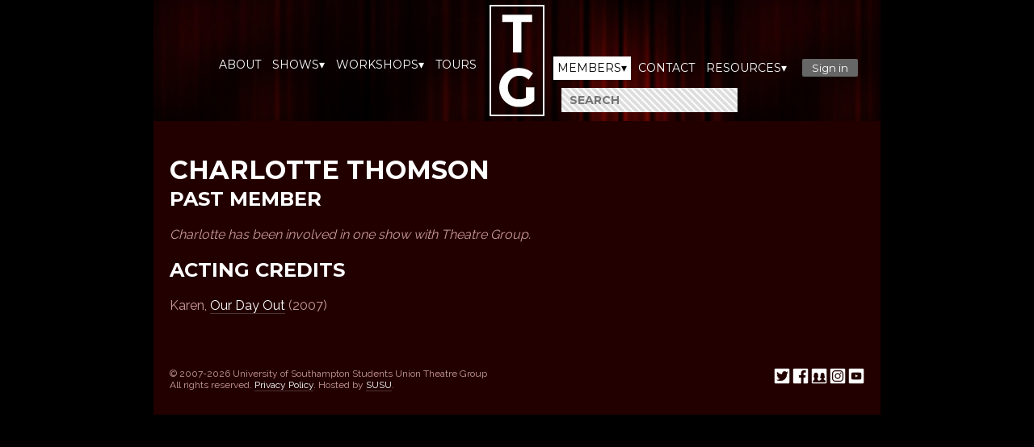

--- FILE ---
content_type: text/html; charset=UTF-8
request_url: https://theatre.susu.org/members/160/charlotte-thomson
body_size: 3625
content:
<!DOCTYPE html>
<html lang="en">
    <head>
        <meta charset="utf-8">
        <meta property="og:title" content="Charlotte Thomson"/><meta property="twitter:title" content="Charlotte Thomson"/><meta property="description" content="Charlotte Thomsons Theatre Group profile."/><meta property="og:description" content="Charlotte Thomsons Theatre Group profile."/><meta property="twitter:description" content="Charlotte Thomsons Theatre Group profile."/><meta property="og:image" content="https://theatre.susu.org/images/logos/tg_full.png"/><meta property="og:image:width" content="1290"/><meta property="og:image:height" content="516"/><meta property="twitter:image" content="https://theatre.susu.org/images/logos/tg_full.png"/><meta property="profile:first_name " content="Charlotte"/><meta property="profile:last_name " content="Thomson"/><meta property="og:type" content="profile"/><meta property="og:url" content="https://theatre.susu.org/members/160/charlotte-thomson"/><meta property="twitter:card" content="summary"/><meta property="twitter:site" content="@SUSUtheatre"/>        <title>Charlotte Thomson - Theatre Group</title>
        <link href='https://fonts.googleapis.com/css?family=Raleway%7CMontserrat:400,700' rel='stylesheet' type='text/css'>
        <link rel="stylesheet" href="/css.php" type="text/css" />
                <script type="text/javascript">

            var _gaq = _gaq || [];
            _gaq.push(['_setAccount', 'UA-26464186-2']);
            _gaq.push(['_trackPageview']);

            (function () {
                var ga = document.createElement('script');
                ga.type = 'text/javascript';
                ga.async = true;
                ga.src = ('https:' == document.location.protocol ? 'https://ssl' : 'http://www') + '.google-analytics.com/ga.js';
                var s = document.getElementsByTagName('script')[0];
                s.parentNode.insertBefore(ga, s);
            })();

        </script>    </head>
    <body>
        <div class="container">
                        <div class="header">
                <div class="right-aligned navmenu">
                    <a href="/about" >About</a>
                    <div class='dropdown'>
                        <button >Shows&#x25BE;</button>
                        <div class='dropdown-content'>
                            <a href='/shows/279/present-laughter'>Present Laughter</a><a href='/shows/286/cluedo'>Cluedo</a><a href='/shows/283/oxymorons'>Oxymorons</a><div class='divider'></div><a href='/shows'>All Shows</a><a href='/showvideo'>Show Videos</a><a href='/pitch'>Pitch</a>                        </div>
                    </div>
                    <div class='dropdown'>
                        <button >Workshops&#x25BE;</button>
                        <div class='dropdown-content'>
                            <a href='/writing'>Original Writing</a>
                            <a href='/workshops'>Workshops</a>
                        </div>
                    </div>
                    <a href='/ontour' >Tours</a>
                                        <!--<a href='/blogposts' >Blog</a>-->
                                    </div>
                <a href='/' class="navlogo dont-underline-link"></a>
                <div class="left-aligned navmenu">
                    <div class='dropdown'>
                        <button class="area">Members&#x25BE;</button>
                        <div class='dropdown-content'>
                            <a href='/committeemembers'>Your Committee</a>
                            <a href='/members'>Members</a>
                            <a href='/awards'>Member Awards</a>
                        </div>
                    </div>
                    <a href='/contact' >Contact</a>
                    <div class='dropdown'>
                        <button >Resources&#x25BE;</button>
                        <div class='dropdown-content right'>
                            <a href='/library'>Play Library</a>
                            <a href='/committeeminutes'>Committee Minutes</a>
                            <a href='/calendar'>Calendar</a>
                            <a href='/loans'>Loans</a>
                            <a href='/allresources'>All Resources</a>
                        </div>
                    </div>	
                    <button class="sign-in-button" id="sign_in_button">Sign in</button><script src="https://ajax.googleapis.com/ajax/libs/jquery/2.2.4/jquery.min.js"></script><script src="/javascript/polyfill.js?mtime=1572520488"></script>
<script>
    $.fn.extend({
        loadTemplate: function loadTemplate() {
            var elem = this.get(0);
            var content = document.importNode(elem.content, true);
            var children = $(content).find("[id]").toArray().reduce(function(acc, child) {
                acc[$(child).attr("id")] = $(child).removeAttr('id');
                return acc;
            }, {});
            return {content: content, children: children};
        },
        bindToData: (function() {
            function bind(elem, bindName, bindFormat, data) {
                var bindNames = bindName.split(',');
                bindName = bindNames[0];
                if(data.hasOwnProperty(bindName)) {
                    var bindRawValue = data[bindName];
                    var bindValue = $.escapeHTML(bindRawValue);
                    if(bindFormat !== null) {
                        if(Object.prototype.toString.call(bindRawValue) === '[object Date]') {
                            bindValue = (new DateTimeFormat(bindFormat)).write(bindRawValue, TimeZone.UK_LOCAL_TIME);
                        } else {
                            var paramsIndex = bindNames.length - 1;
                            var lastIndex = bindFormat.length - 1;
                            while((lastIndex = bindFormat.lastIndexOf('%', lastIndex)) >= 0) {
                                if(lastIndex > 0 && bindFormat.charAt(lastIndex - 1) === '%') {
                                    lastIndex = lastIndex - 1;
                                }
                                var formatChar = bindFormat.charAt(lastIndex + 1);
                                var insert = null;
                                switch(formatChar) {
                                    case 's': {
                                            insert = data[bindNames[paramsIndex--]];
                                            break;
                                    }
                                    default: {
                                            throw "Unknown format specifier '" + formatChar + "'";
                                    }
                                }
                                bindFormat = bindFormat.substring(0, lastIndex) + insert + bindFormat.substring(lastIndex + 2);
                            }
                            bindValue = bindFormat;
                        }
                    }
                    $(elem).html(bindValue);
                } else {
                    console.warn("Cannot bind to name \"" + bindName + "\" as there is no data");
                }
            }
            function bindToData(data) {
                var thisData = this.data();
                if(thisData.hasOwnProperty('bindName')) {
                    var bindName = thisData.bindName;
                    var bindFormat = thisData.hasOwnProperty('bindFormat') ?
                            thisData.bindFormat :
                            null;
                    
                    bind(this.get(0), bindName, bindFormat, data);
                }
                var childs = this.children();
                for(var i = 0; i < childs.length; i++) {
                    var childsData = $(childs[i]).data();
                    if(!childsData.hasOwnProperty('bindDontParse')) {
                        $(childs[i]).bindToData(data);
                    }
                }
                return this;
            }
            return bindToData;
        })()
    });
        $.resetDate = function() {
        console.warn('Call to resetDate ignored in production code');
    };
        $.escapeHTML = function(unsafe) {
        return (unsafe + '')
                .replace(/&/g, "&amp;")
                .replace(/</g, "&lt;")
                .replace(/>/g, "&gt;")
                .replace(/"/g, "&quot;")
                .replace(/'/g, "&#039;");
    };
</script>

<script type="text/javascript" src="/javascript/DateTimeUtils.js?mtime=1546044296"></script>
<script type="text/javascript" src="/javascript/DateTimeFormat.js?mtime=1546044298"></script>
<script type="text/javascript" src="/javascript/TGAPI.js?mtime=1572973233"></script><script type="text/javascript" src="/javascript/Widgets.js?mtime=1572520479"></script>
<script src='/javascript/Searcher.js?mtime=1509460073'></script>                    <input id="headerSearchBar" style="height: 10px; margin-bottom: 0;" class="textentry"/>
                    <script>
                        var iOS = /iPad|iPhone|iPod/.test(navigator.userAgent) && !window.MSStream;
                        if(iOS) {
                            $('body').addClass('ios');
                        }
                        Searcher.construct(document.getElementById("headerSearchBar"), 5);
                        $('.header .dropdown').each(function(index, dropdownDiv) {
                            var dropdownButton = $(dropdownDiv).find('button');
                            var dropdownContent = $(dropdownDiv).find('.dropdown-content');
                            var visible = false;
                            dropdownButton.on('click', function(evt) {
                                if(!visible) {
                                    dropdownContent.slideDown('fast');
                                    visible = true;
                                }
                            });
                            $(document).on('click', function(evt) {
                                if(visible) {
                                    if(!($(dropdownDiv).is(evt.target) || $.contains(dropdownDiv, evt.target))) {
                                        dropdownContent.slideUp('fast');
                                        visible = false;
                                    }
                                }
                            });
                        });
                    </script>
                </div>
            </div>
            <div class="main"><h1>Charlotte Thomson</h1><h2 style="margin-top: -20px;">past Member</h2><p style='font-style: italic;'>Charlotte has been involved in one show with Theatre Group.</p><p></p><h2>Acting Credits</h2><p>Karen, <a href="/shows/76/our-day-out">Our Day Out</a> (2007)</p></div>
<div class="footer">
    <div class="left-float">
        <p>&copy; 2007-2026 University of Southampton Students Union Theatre Group<br />
            All rights reserved. <a href="/privacy">Privacy Policy</a>. Hosted by <a href="http://www.susu.org">SUSU</a>.</p>
    </div>
    <div class="right-float">
        <p class="right-aligned">
            <a target='_blank' class="socnet-link twitter-link dont-underline-link" href="https://twitter.com/SUSUtheatre" id="socnet_twitter_img"></a>
            <a target='_blank' class="socnet-link facebook-page-link dont-underline-link" href="https://www.facebook.com/SUSUTheatreGroup/?locale=en_GB" id="socnet_fb_img"></a>
            <a target='_blank' class="socnet-link facebook-group-link dont-underline-link" href="https://www.facebook.com/groups/theatregroupmembers" id="socnet_group_img"></a>
            <a target='_blank' class="socnet-link instagram-link dont-underline-link" href="https://www.instagram.com/susu_theatre_group/" id="socnet_instagram_img"></a>
            <a target='_blank' class="socnet-link youtube-link dont-underline-link" href="https://www.youtube.com/channel/UCv6ZjbtIcxD8pNBu6LSH95A" id="socnet_youtube_img"></a>
            <br/>
            <span id="socnet_twitter_hint" hidden>Follow us on Twitter</span>
            <span id="socnet_fb_hint" hidden>Like us on Facebook</span>
            <span id="socnet_group_hint" hidden>Join our Facebook Group</span>
            <span id="socnet_instagram_hint" hidden>Follow us on Instagram</span>
            <span id="socnet_youtube_hint" hidden>Subscribe to our YouTube Channel</span>
        </p>
        <script type="text/javascript">
            document.getElementById("socnet_twitter_img").onmouseover = function ()
            {
                document.getElementById("socnet_twitter_hint").style.display = 'block';
            };
            document.getElementById("socnet_twitter_img").onmouseout = function ()
            {
                document.getElementById("socnet_twitter_hint").style.display = 'none';
            };
            document.getElementById("socnet_fb_img").onmouseover = function ()
            {
                document.getElementById("socnet_fb_hint").style.display = 'block';
            };
            document.getElementById("socnet_fb_img").onmouseout = function ()
            {
                document.getElementById("socnet_fb_hint").style.display = 'none';
            };
            document.getElementById("socnet_group_img").onmouseover = function ()
            {
                document.getElementById("socnet_group_hint").style.display = 'block';
            };
            document.getElementById("socnet_group_img").onmouseout = function ()
            {
                document.getElementById("socnet_group_hint").style.display = 'none';
            };
            document.getElementById("socnet_instagram_img").onmouseover = function ()
            {
                document.getElementById("socnet_instagram_hint").style.display = 'block';
            };
            document.getElementById("socnet_instagram_img").onmouseout = function ()
            {
                document.getElementById("socnet_instagram_hint").style.display = 'none';
            };
            document.getElementById("socnet_youtube_img").onmouseover = function ()
            {
                document.getElementById("socnet_youtube_hint").style.display = 'block';
            };
            document.getElementById("socnet_youtube_img").onmouseout = function ()
            {
                document.getElementById("socnet_youtube_hint").style.display = 'none';
            };
        </script>
    </div>
</div>
<script>
    $(document).ready(function() {
        Widgets.signinButton($("#sign_in_button"));
    });
</script>
</div>
</body>
</html>

--- FILE ---
content_type: application/javascript
request_url: https://theatre.susu.org/javascript/Widgets.js?mtime=1572520479
body_size: 14415
content:
 /* global TGAPI */

"use strict";

var Widgets = {
    accordion: function accordion(elem) {
        var header = $(elem).children("header");
        var section = $(elem).children("section");
        
        var funcs;
        function toggle() {
            if($(elem).is(".open")) {
                close();
            } else {
                open();
            }
        }
        function open() {
            $(elem).addClass("open");
            section.slideDown("fast");
            return funcs;
        }
        function close() {
            $(elem).removeClass("open");
            section.slideUp("fast");
            return funcs;
        }
        funcs = {
            toggle: toggle,
            open: open,
            close: close
        };
        header.on("click", toggle);
        $(elem).addClass("open").data(funcs);
        return funcs;
    },
    countdownClock: function countdownClock(elem) {
        var funcs;
        var daysCounter = $(elem).find('.days .counter');
        var hoursCounter = $(elem).find('.hours .counter');
        var minutesCounter = $(elem).find('.minutes .counter');
        var secondsCounter = $(elem).find('.seconds .counter');
        var daysLabel = $(elem).find('.days .label');
        var hoursLabel = $(elem).find('.hours .label');
        var minutesLabel = $(elem).find('.minutes .label');
        var secondsLabel = $(elem).find('.seconds .label');
        var over = false;
        var countdown = null;
        var endText = 'Blast off';
        
        function setTimeoutDateString(dateString, format) {
            if(over) {
                throw "Cannot restart a countdown clock";
            }
            format = format ? format : 'Y-m-dTH:i:s';
            if(countdown !== null) {
                countdown.stop();
            }
            countdown = new Countdown(
                (new DateTimeFormat(format)).read(dateString),
                updateClock, countdownOver
            );
            countdown.start();
            return funcs;
        }
        
        function setEndText(newEndText) {
            endText = newEndText;
            if(over) {
                countdownOver();
            }
            return funcs;
        }
        
        function updateClock() {
            daysCounter.text(countdown.days());
            daysLabel.text(countdown.days() === 1 ? 'Day' : 'Days');
            hoursCounter.text(countdown.hours());
            hoursLabel.text(countdown.hours() === 1 ? 'Hour' : 'Hours');
            minutesCounter.text(countdown.minutes());
            minutesLabel.text(countdown.minutes() === 1 ? 'Minute' : 'Minutes');
            secondsCounter.text(countdown.seconds());
            secondsLabel.text(countdown.seconds() === 1 ? 'Second' : 'Seconds');
        }
        
        function countdownOver() {
            $(elem).html(endText);
            countdown = null;
            over = true;
        }
        
        daysCounter.text(0);
        hoursCounter.text(0);
        minutesCounter.text(0);
        secondsCounter.text(0);
        daysLabel.text('Days');
        hoursLabel.text('Hours');
        minutesLabel.text('Minutes');
        secondsLabel.text('Seconds');
        $(elem).find('.days').width($(elem).find('.days').width());
        $(elem).find('.hours').width($(elem).find('.hours').width());
        $(elem).find('.minutes').width($(elem).find('.minutes').width());
        $(elem).find('.seconds').width($(elem).find('.seconds').width());
        
        funcs = {
            setTimeoutDateString: setTimeoutDateString,
            setEndText: setEndText
        };
        
        $(elem).data(funcs);
        return funcs;
    },
    modalWindow: function modalWindow(elem) {
        var rawElem = elem.jquery ? elem.get(0) : elem;
        var showing = true;
        var width = $(elem).width();
        var height = $(elem).height();
        var funcs;
        
        function onDocClick(evt) {
            if(!($(evt.target).is(elem) || $.contains(rawElem, evt.target))) {
                hide();
                evt.preventDefault();
                return false;
            }
        }
        
        function show(left, top) {
            var viewWidth = $(document).width();
            var viewHeight = $(document).height();
            var posLeft = left + width > viewWidth ? viewWidth - width : left;
            var posTop = top + height > viewHeight ? viewHeight - height : top;
            if(!showing) {
                $(elem)
                        .css({width: "0px", height: "0px"})
                        .show()
                        .offset({left: posLeft, top: posTop})
                        .animate({width: width + "px", height: height + "px"});
                $(document).on("click", onDocClick);
                showing = true;
            } else {
                $(elem).offset({left: posLeft, top: posTop});
            }
            return funcs;
        }
        
        function hide() {
            if(showing) {
                $(elem).hide();
                $(document).off("click", onDocClick);
                showing = false;
            }
            return funcs;
        }
        
        function setWidth(newWidth) {
            width = newWidth;
            return funcs;
        }
        
        function setHeight(newHeight) {
            height = newHeight;
            return funcs;
        }
        
        funcs = {
            show: show,
            hide: hide,
            setWidth: setWidth,
            setHeight: setHeight
        };
        $(elem).data(funcs).css("position", "absolute");
        return funcs;
    },
    headerGallery: function headerGallery(elem) {
        var index = 0;
        var delay = 5000;
        var fadeTime = 600;
        var timerID = null;
        var figDiv;
        var controlDiv;
        var funcs;
        
        function buttonClick(evt) {
            var index = evt.data;
            go(index);
            stop();
        }
        
        function go(newindex) {
            var size = figDiv.children().size();
            if(size === 0) {
                throw "Gallery is empty";
            }
            while(newindex >= size) {
                newindex -= size;
            }
            if(index !== newindex) {
                figDiv.children().eq(index).fadeOut(fadeTime);
                controlDiv.children().eq(index).removeClass("selected");
                figDiv.children().eq(index = newindex).fadeIn(fadeTime);
                controlDiv.children().eq(index).addClass("selected");
            }
            return funcs;
        }
        
        function next() {
            go(index + 1);
        }
        
        function cycle() {
            next();
            timerID = setTimeout(cycle, delay);
        }
        
        function start() {
            if(!timerID) {
                timerID = setTimeout(cycle, delay);
            }
            return funcs;
        }
        
        function stop() {
            if(timerID) {
                clearTimeout(timerID);
                timerID = null;
            }
            return funcs;
        }
        
        function setDelay(newdelay) {
            delay = newdelay;
            return funcs;
        }
        
        function setFadeTime(newfadeTime) {
            fadeTime = newfadeTime;
            return funcs;
        }
        
        funcs = {
            start: start,
            stop: stop,
            go: go,
            next: next,
            setDelay: setDelay,
            setFadeTime: setFadeTime
        };
        figDiv = $(document.createElement("div"));
        controlDiv = $(document.createElement("div"))
                .css({position:'absolute', bottom:'0', left:'50%', transform:'-50%', 'z-index':'2'});
        $(elem).children().each(function(index, element) {
            var button = $(document.createElement("button"))
                    .text("•")
                    .addClass("gallery-button")
                    .on("click", null, index, buttonClick);
            if(index === 0) {
                button.addClass("selected");
            }
            controlDiv.append(button);
        });
        $(elem).children().detach().appendTo(figDiv).filter(":gt(0)").hide();
        $(elem).append(figDiv, controlDiv);
        return funcs;
    },
    genericGallery: function genericGallery(elem) {
        var funcs;
        var albumIds = [];
        var showIds = [];
        
        function addShowId(showId) {
            showIds.push(showId);
        }
        
        function addAlbumId(albumId) {
            albumIds.push(albumId);
        }
        
        function load(randomize) {
            var deferred = $.Deferred();
            var albumPictures = [];
            if(albumIds.length === 0 && showIds.length === 0) {
                throw "No albums chosen";
            }
            var albumsDeferred;
            var showsDeferred;
            if(albumIds.length > 0) {
                albumsDeferred = TGAPI.show_albums().id(albumIds)
                    .fields('pictures{images{src,width,height}}')
                    .get()
                    .done(function(albums) {
                        for(var albumId in albums) {
                            if(albums.hasOwnProperty(albumId)) {
                                albumPictures.push(albums[albumId].pictures);
                            }
                        }
                    });
            } else {
                albumsDeferred = $.Deferred().resolve();
            }
            if(showIds.length > 0) {
                showsDeferred = TGAPI.shows().id(showIds).show_albums()
                    .fields('pictures{images{src,width,height}}')
                    .get()
                    .done(function(shows) {
                        for(var showsId in shows) {
                            if(shows.hasOwnProperty(showsId)) {
                                for(var i = 0; i < shows[showsId].length; i++) {
                                    albumPictures.push(shows[showsId][i].pictures);
                                }
                            }
                        }
                    });
            } else {
                showsDeferred = $.Deferred().resolve();
            }
            $.when(albumsDeferred, showsDeferred).done(function() {
                var allPictures = null;
                for(var i = 0; i < albumPictures.length; i++) {
                    if(allPictures === null) {
                        allPictures = albumPictures[i];
                    } else {
                        Array.prototype.push.apply(allPictures, albumPictures[i]);
                    }
                }
                if(allPictures === null) {
                    throw "no albums loaded";
                }
                if(randomize) {
                    Widgets.shuffle(allPictures);
                }
                $(elem).data().setPhotos(allPictures);
                deferred.resolve();
            }).fail(function(err, title, details) {
                var errorObj = {error:err,name:title,details:details};
                $(elem).data().setError(errorObj);
                deferred.fail(errorObj);
            });
            return deferred.promise();
        }
        
        funcs = {
            addShowId: addShowId,
            addAlbumId: addAlbumId,
            load: load
        };
        
        Widgets.gallery(elem);
        
        $(elem).data(funcs);
        
        return funcs;
    },
    gallery: function gallery(elem) {
        var contents;
        var loadingOverlay;
        var errorOverlay;
        var errorOverlayMessage;
        var largeOverlay;
        var largeOverlayImage;
        var largeOverlayExitButton;
        var largeOverlayPrevButton;
        var largeOverlayNextButton;
        var fullscreenSize = 0.9;
        
        var lastLoadedIndex = -1;
        
        var photos = null;
        var getImages = null;
        var currentIndex = -1;
        var funcs;
        
        function setError(errorObj) {
            if(errorObj !== undefined && errorObj !== null) {
                if(typeof(errorObj) === 'string') {
                    errorOverlayMessage.text(errorObj);
                } else {
                    errorOverlayMessage.text(errorObj.name + ': ' + errorObj.details);
                }
            } else {
                errorOverlayMessage.html('');
            }
            contents.hide();
            loadingOverlay.hide();
            errorOverlay.show();
        }
        
        function setLoading() {
            contents.hide();
            loadingOverlay.show();
            errorOverlay.hide();
        }
        
        function gotoCurrentIndex() {
            largeOverlayImage.data().setPhotos(getImages(photos[currentIndex]));
        }
        
        var isScrolling = false;
        function onMouseEnter() {
            $(elem).stop();
        }
        
        function onMouseExit() {
            $(elem).stop();
            scrollStep();
        }
        
        function onMouseClick() {
            stopScrolling();
        }
        
        function scrollStep() {
            $(elem).animate({scrollLeft: '+=1000px'}, {duration:20000,easing:'linear',complete:function(){
                scrollStep();
            }});
        }
        
        function scroll() {
            if(!isScrolling) {
                isScrolling = true;
                $(elem).on('mouseenter', onMouseEnter)
                        .on('mouseleave', onMouseExit)
                        .on('click', onMouseClick);
                scrollStep();
            }
            return funcs;
        }
        
        function stopScrolling() {
            if(isScrolling) {
                isScrolling = false;
                $(elem).off('mouseenter', onMouseEnter)
                        .off('mouseleave', onMouseExit)
                        .off('click', onMouseClick);
                $(elem).stop();
            }
            return funcs;
        }
        
        function setPhotos(newPhotos, newGetImages) {
            if(!$.isFunction(newGetImages)) {
                newGetImages = function(photo) {return photo.images;};
            }
            var size = 150;
            if($(elem).get(0).style['height'] !== undefined && 
                    contents.innerHeight() > 0) {
                
                size = contents.innerHeight() - 20;
            }
            photos = newPhotos;
            getImages = newGetImages;
            contents.children().remove();
            contents.append(photos.map(function(photo, index) {
                var e = document.createElement('div');
                Widgets.galleryImg(e, size).choosePhoto(getImages(photo), true);
                $(e).on('click', function(evt) {
                    largeOverlay.show();
                    currentIndex = index;
                    largeOverlayImage.data().setMaxSize(largeOverlay.width() * fullscreenSize, largeOverlay.height() * fullscreenSize);
                    gotoCurrentIndex();
                });
                return e;
            })).show();
            loadingOverlay.hide();
            errorOverlay.hide();
            
            lastLoadedIndex = -1;
            checkElementVisibility();

            return funcs;
        }
        
        function checkElementVisibility() {
            var parentRight = elem.offset().left + elem.width();
            var children = contents.children();
            for(var i = lastLoadedIndex+1; i < children.size(); i++) {
                var child = $(children[i]);
                var elemLeft = child.offset().left;
                if(elemLeft <= parentRight) {
                    child.data().load();
                    lastLoadedIndex = i;
                } else {
                    break;
                }
            }
        }
        
        funcs = {
            scroll: scroll,
            stopScrolling: stopScrolling,
            setError: setError,
            setLoading: setLoading,
            setPhotos: setPhotos
        };
        
        largeOverlayImage = $(document.createElement('div'))
                .css({
                    left: '50%',
                    top: '50%',
                    transform: 'translate(-50%, -50%)'
                });
        largeOverlayExitButton = $(document.createElement('button'))
                .addClass('gallery-overlay-exit-button')
                .on('click', function() {largeOverlay.hide();});
        largeOverlayPrevButton = $(document.createElement('button'))
                .addClass('gallery-overlay-prev-button')
                .on('click', function() {
                    currentIndex--;
                    if(currentIndex < 0) {
                        currentIndex = photos.length - 1;
                    }
                    gotoCurrentIndex();
                });
        largeOverlayNextButton = $(document.createElement('button'))
                .addClass('gallery-overlay-next-button')
                .on('click', function() {
                    currentIndex++;
                    if(currentIndex >= photos.length) {
                        currentIndex = 0;
                    }
                    gotoCurrentIndex();
                });
        Widgets.fullImg(largeOverlayImage);
        
        $(elem)
                .data(funcs)
                .addClass('gallery')
                .append(
                    contents = $(document.createElement('div'))
                            .addClass('single-line')
                            .css('height', '100%'),
                    loadingOverlay = $(document.createElement("div"))
                            .text('Loading Album')
                            .append($(document.createElement("div")).addClass('loading-circle-large'))
                            .css({
                                color: 'white',
                                'text-align': 'center',
                                'font-size': '1.2em',
                                position: 'absolute',
                                left: '50%',
                                top: '50%',
                                transform: 'translate(-50%, -50%)'
                            }),
                    errorOverlay = $(document.createElement("div"))
                            .append($('<div>Error loading album</div>'))
                            .append(errorOverlayMessage = $('<div style=\'font-size:0.7em;margin:0.5em;\'></div>'))
                            .css({
                                color: 'white',
                                'text-align': 'center',
                                'font-size': '1.2em',
                                position: 'absolute',
                                left: '50%',
                                top: '50%',
                                transform: 'translate(-50%, -50%)'
                            })
                            .hide(),
                    largeOverlay = $(document.createElement('div'))
                            .addClass('gallery-overlay')
                            .append(
                                    largeOverlayImage.append(
                                            largeOverlayExitButton,
                                            largeOverlayPrevButton,
                                            largeOverlayNextButton
                                            )
                                    )
                            .hide()
                )
                .on('scroll', checkElementVisibility);
        return funcs;
    },
    fullImg: function fullImg(elem) {
        var loadingOverlay;
        var defaultPic = '/images/defaultgallerypic.svg';
        var defaultPicAspect = 1; /* =width/height */
        var maxWidth = 150;
        var maxHeight = 150;
        var photos = null;
        var chosenPhoto = -1;
        var funcs;
        
        function setMaxSize(newMaxWidth, newMaxHeight) {
            maxWidth = newMaxWidth;
            maxHeight = newMaxHeight;
            if(chosenPhoto > 0) {
                resize(photos[chosenPhoto].width, photos[chosenPhoto].height);
            } else {
                setDefaultImg();
            }
            return funcs;
        }
        
        function setPhotos(newPhotos) {
            if(newPhotos !== null && (!$.isArray(newPhotos) || newPhotos.length === 0)) {
                throw "setPhotos requires an array of at least one photo";
            }
            photos = newPhotos;
            choosePhoto();
            return setURL(photos[chosenPhoto].src, photos[chosenPhoto].width, photos[chosenPhoto].height);
        }
        
        function setURL(imgURL, width, height) {
            var defer = $.Deferred();
            loadingOverlay.show();
            resize(width, height);
            setLoadedURL(defaultPic);
            $(document.createElement("img")).on("load", function() {
                window.setTimeout(function() {
                    setLoadedURL(imgURL);
                    defer.resolve();
                }, 3000);
            }).on("error", function() {
                defer.reject();
            }).attr("src", imgURL);
            defer.always(function() {
                loadingOverlay.hide();
            });
            return defer.promise();
        }
        
        function choosePhoto() {
            if(photos !== null) {
                var index = 0;
                for(var i = 1; i < photos.length; i++) {
                    if(photos[index].width < maxWidth && photos[index].height < maxHeight) {
                        if((photos[i].width * photos[i].height) > (photos[index].width * photos[index].height)) {
                            index = i;
                        }
                    } else {
                        if((photos[i].width * photos[i].height) < (photos[index].width * photos[index].height) && 
                                !(photos[i].width < maxWidth && photos[i].height < maxHeight)) {

                            index = i;
                        }
                    }
                }
                chosenPhoto = index;
                return photos[index].src;
            } else {
                chosenPhoto = -1;
                return defaultPic;
            }
        }
        
        function resize(imgWidth, imgHeight) {
            var css = {
                'width': imgWidth,
                'height': imgHeight
            };
            if(imgWidth > imgHeight) {
                if(imgWidth > maxWidth) {
                    css['width'] = maxWidth;
                    css['height'] = maxWidth * imgHeight / imgWidth;
                }
            } else {
                if(imgHeight > maxHeight) {
                    css['width'] = maxHeight * imgWidth / imgHeight;
                    css['height'] = maxHeight;
                }
            }
            $(elem).css(css);
        }
        
        function setDefaultImg() {
            var maxWidthWidth = maxWidth;
            var maxWidthHeight = maxWidth / defaultPicAspect;
            var maxHeightWidth = maxHeight * defaultPicAspect;
            var maxHeightHeight = maxHeight;
            if((maxWidthWidth * maxWidthHeight) > (maxHeightWidth * maxHeightHeight)) {
                resize(maxWidthWidth, maxWidthHeight);
            } else {
                resize(maxHeightWidth, maxHeightHeight);
            }
            setLoadedURL(defaultPic);
        }
        
        function setLoadedURL(imgURL) {
            $(elem).css("background-image", "url('"+imgURL+"')");
        }
        
        funcs = {
            setMaxSize: setMaxSize,
            setPhotos: setPhotos
        };
        
        $(elem)
                .data(funcs)
                .addClass('gallery-full')
                .css({
                    width: maxWidth + 'px',
                    height: maxHeight + 'px',
                    'background-image': 'url(\''+defaultPic+'\')',
                    'background-size': '100% 100%',
                    'background-color': '#fff',
                    position: 'relative'
                })
                .append(loadingOverlay = $(document.createElement("div"))
                        .append($(document.createElement("div")).addClass('loading-circle'))
                        .css({
                            position: 'absolute',
                            left: '50%',
                            top: '50%',
                            transform: 'translate(-50%, -50%)'
                        })
                        .hide()
                );
        return funcs;
    },
    galleryImg: function galleryImg(elem, size) {
        var loadingOverlay;
        var crop = true;
        var defaultPic = '/images/defaultgallerypic.svg';
        var centrePic = true;
        if(size === undefined) {
            size = 150;
        }
        var urlToLoad = null;
        var funcs;
        
        function choosePhoto(photos, deferLoading) {
            if(!$.isArray(photos) || photos.length === 0) {
                throw "choosePhoto requires an array of at least one photo";
            }
            if(!deferLoading) {
                deferLoading = false;
            }
            var index = 0;
            var currentSize = Math.min(photos[index].width, photos[index].height);
            for(var i = 1; i < photos.length; i++) {
                var photoSize = Math.min(photos[i].width, photos[i].height);
                if(currentSize < size) {
                    if(photoSize > currentSize) {
                        index = i;
                        currentSize = photoSize;
                    }
                } else {
                    if(photoSize < currentSize && photoSize >= size) {
                        index = i;
                        currentSize = photoSize;
                    }
                }
            }
            if(deferLoading) {
                urlToLoad = photos[index].src;
            } else {
                setURL(photos[index].src);
            }
        }
        
        function setURL(imgURL) {
            var defer = $.Deferred();
            loadingOverlay.show();
            $(document.createElement("img")).on("load", function() {
                var width = this.naturalWidth;
                var height = this.naturalHeight;
                setLoadedURL(imgURL, width, height);
                defer.resolve();
            }).on("error", function() {
                setLoadedURL(defaultPic, size, size);
                defer.reject();
            }).attr("src", imgURL);
            defer.always(function() {
                loadingOverlay.hide();
            });
            return defer.promise();
        }
        
        function load() {
            if(urlToLoad !== null) {
                setURL(urlToLoad);
                urlToLoad = null;
            }
        }
        
        function setLoadedURL(imgURL, width, height) {
            var css = {
                "background-image": "url('"+imgURL+"')"
            };
            
            if(crop) {
                if(height > width) {
                    var imagesquish = 100 * height / width;
                    css["background-size"] = "100% " + imagesquish + "%";
                } else if(width > height) {
                    var imagesquish = 100 * width / height;
                    css["background-size"] = imagesquish + "% 100%";
                } else { //Oh look an unnecessary clause.
                    css["background-size"] = "100% 100%";
                }
            } else {
                if(height > width) {
                    var f = 100 * width / height;
                    css["background-size"] = f + "% 100%";
                } else if(width > height) {
                    var f = 100 * height / width;
                    css["background-size"] = "100% " + f + "%";
                } else {
                    css["background-size"] = "100% 100%";
                }
            }
            $(elem).css(css);
        }
        
        funcs = {
            choosePhoto: choosePhoto,
            setURL: setURL,
            load: load
        };
        
        $(elem)
                .data(funcs)
                .addClass('gallery-thumb')
                .css({
                    width: size + 'px',
                    height: size + 'px',
                    'background-image': 'url(\''+defaultPic+'\')',
                    'background-size': '100% 100%',
                    'background-position': (centrePic ? 'center' : 'initial'),
                    position: 'relative'
                })
                .append(loadingOverlay = $(document.createElement("div"))
                        .append($(document.createElement("div")).addClass('loading-circle'))
                        .css({
                            position: 'absolute',
                            left: '50%',
                            top: '50%',
                            transform: 'translate(-50%, -50%)'
                        })
                        .hide()
                );
        return funcs;
    },
    paginationControl: function paginationControl(elem) {
        var firstButton;
        var previousButton;
        var input;
        var totalPagesSpan;
        var nextButton;
        var lastButton;
        var pages = $("#" + $(elem).data().targetId);
        Widgets.pages(pages);
        
        var funcs;
        
        function onChange() {
            if(!/^(\-|\+)?([0-9]+|Infinity)$/.test(input.val())) {
                setIndex(getMin());
            } else {
                var index = getIndex();
                if(index < getMin()) {
                    setIndex(getMin());
                } else if(index > getMax()) {
                    setIndex(getMax());
                }
            }
            pages.data().gotoIndex(getIndex());
        }
        function onPageNavigate() {
            setIndex(pages.data().getIndex());
            update();
        }
        function update() {
            var index = getIndex();
            firstButton.attr("disabled", index <= getMin());
            previousButton.attr("disabled", index <= getMin());
            nextButton.attr("disabled", index >= getMax());
            lastButton.attr("disabled", index >= getMax());
        }
        function getIndex() {
            return input.val() - 1;
        }
        function setIndex(index) {
            input.val(index + 1);
        }
        function gotoIndex(index) {
            setIndex(Math.max(Math.min(index, getMax()), getMin()));
            input.trigger("change");
        }
        function next() {
            gotoIndex(getIndex() + 1);
        }
        function prev() {
            gotoIndex(getIndex() - 1);
        }
        function first() {
            gotoIndex(getMin());
        }
        function last() {
            gotoIndex(getMax());
        }
        function getMax() {
            return pages.data().getNPages() - 1;
        }
        function getMin() {
            return 0;
        }
        
        funcs = {
            getIndex: getIndex,
            gotoIndex: gotoIndex,
            next: next,
            prev: prev,
            first: first,
            last: last,
            getMax: getMax,
            getMin: getMin
        };
        pages.on("navigate", onPageNavigate);
        $(elem)
                .data(funcs)
                .append(
                        firstButton = $(document.createElement("button")).on("click", first).text("first").addClass("button_small"),
                        previousButton = $(document.createElement("button")).on("click", prev).text("previous").addClass("button_small"),
                        input = $(document.createElement("input"))
                                .val(1)
                                .attr({type:'number',min:1,step:1,max:pages.data().getNPages()})
                                .addClass("textentry_small")
                                .on("change", onChange),
                        $(document.createElement("span"))
                                .text("/")
                                .css({"font-weight":"bold","margin-right":"5px"}),
                        totalPagesSpan = $(document.createElement("span"))
                                .text(getMax() + 1)
                                .css({"font-weight":"bold","margin-right":"5px"}),
                        nextButton = $(document.createElement("button")).on("click", next).text("next").addClass("button_small"),
                        lastButton = $(document.createElement("button")).on("click", last).text("last").addClass("button_small")
                );
        update();
        return funcs;
    },
    pages: function pages(elem) {
        var index = 0;
        var funcs;
        
        function getNPages() {
            return $(elem).children().size();
        }
        function getIndex() {
            return index;
        }
        function gotoIndex(newindex) {
            index = newindex;
            $(elem).children(":eq("+index+")").show();
            $(elem).children(":not(:eq("+index+"))").hide();
            $(elem).trigger("navigate");
        }
        
        funcs = {
            getNPages: getNPages,
            gotoIndex: gotoIndex,
            getIndex: getIndex
        };
        $(elem)
                .data(funcs);
        
        gotoIndex(0);
        return funcs;
    },
    navBar: function navBar(navElem) {
        var funcs;
        
        var navContainerTarget;
        var navEmptyElemTarget;
        var notURL;
        var observer;

        function getTargetId(aElem) {
            var href = $(aElem).attr('href');
            if(href === undefined) {
                console.error(aElem);
                throw "No nav target";
            }
            var i = href.indexOf('#');
            if(i < 0) {
                throw "Invalid nav target: '" + href + "'";
            }
            return href.substring(i + 1);
        }

        function getCurrentTabIndex() {
            var aChildren = $(navElem).find('a');
            if(aChildren.size() === 0) {
                if(navEmptyElemTarget.size() > 0) {
                    return -1;
                } else {
                    console.warn(navElem);
                    throw "There are no children";
                }
            }
            for(var i = 0; i < aChildren.size(); i++) {
                if($(aChildren[i]).is('.selected')) {
                    return i;
                }
            }
            chooseTargetIndex(0);
            return 0;
        }

        function getCurrentTargetId() {
            var index = getCurrentTabIndex();
            if(index < 0) {
                throw "The empty element is selected";
            }
            var aElem = $(navElem).find('a').eq(index);
            return getTargetId(aElem);
        }

        function chooseTarget(navTargetId) {
            var isSlider = navContainerTarget.size() > 0
                    && $.isFunction(navContainerTarget.data().gotoId);

            var relatedTarget = null;
            $(navElem).find('a').each(function(index, aElem) {
                var thisTargetId = getTargetId(aElem);
                if(thisTargetId === navTargetId) {
                    $(aElem).addClass('selected');
                    relatedTarget = aElem;
                    if(!isSlider) {
                        $(document.getElementById(thisTargetId)).show();
                    }
                } else {
                    $(aElem).removeClass('selected');
                    if(!isSlider) {
                        $(document.getElementById(thisTargetId)).hide();
                    }
                }
            });
            if(isSlider) {
                navContainerTarget.data().gotoId(navTargetId);
            }
            $(navElem).trigger($.Event('navigate', {relatedTarget:relatedTarget}));
        }

        function chooseTargetIndex(navTargetIndex) {
            if(navTargetIndex === -1) {
                if(navEmptyElemTarget.size() === 0) {
                    console.error(navElem);
                    throw "Nav element does not have empty element target";
                }
                var isSlider = navContainerTarget.size() > 0
                        && $.isFunction(navContainerTarget.data().gotoId);

                if(isSlider) {
                    throw "not implemented";
                } else {
                    navEmptyElemTarget.show();
                }
            } else {
                var aChildren = $(navElem).find('a');
                if(aChildren.size() <= navTargetIndex) {
                    console.error(navElem);
                    throw "Nav element only has " + aChildren.size() + " links";
                }
                if(navEmptyElemTarget.size() > 0) {
                    navEmptyElemTarget.hide();
                }
                chooseTarget(getTargetId(aChildren.eq(navTargetIndex)));
            }
        }

        function update() {
            var nLinks = $(navElem).find('a').size();
            if(nLinks > 0) {
                $(navElem).removeClass('empty');
            } else {
                $(navElem).addClass('empty');
            }
        }

        function updateFromHash() {
            if(notURL) {
                chooseTargetIndex(getCurrentTabIndex());
            } else {
                var hashId = Widgets.getFragmentId();
                if(hashId !== null) {
                    var fragmentIndex = null;
                    var fragment = document.getElementById(hashId);
                    if(fragment !== null) {
                        $(navElem).find("a").each(function(index, aElem) {
                            if(fragmentIndex === null) {
                                var aElemTargetId = getTargetId(aElem);
                                var target = document.getElementById(aElemTargetId);
                                if(target === null) {
                                    console.warn('The element specified by the nav target id \'' + aElemTargetId + '\' was not found');
                                } else {
                                    if($.contains(target, fragment) || $(target).is(fragment)) {
                                        fragmentIndex = index;
                                    }
                                }
                            }
                        });
                    }
                    if(fragmentIndex !== null) {
                        chooseTargetIndex(fragmentIndex);
                    } else {
                        chooseTargetIndex(getCurrentTabIndex());
                    }
                } else {
                    chooseTargetIndex(getCurrentTabIndex());
                }
            }
        }
        funcs = {
            chooseTarget: chooseTarget,
            chooseTargetIndex: chooseTargetIndex,
            getCurrentTargetIndex: getCurrentTabIndex,
            getCurrentTargetId: getCurrentTargetId
        };
        $(navElem).on('click', function(evt) {
            if($(evt.target).is('a')) {
                var navTargetId = getTargetId(evt.target);
                chooseTarget(navTargetId);
                if(!notURL) {
                    Widgets.setFragmentId(navTargetId);
                }
                evt.preventDefault();
                return false;
            }
        }).data(funcs);

        navContainerTarget = $(document.getElementById($(navElem).data('navContainerTargetId')));
        navEmptyElemTarget = $(document.getElementById($(navElem).data('navEmptyElemTargetId')));
        notURL = $(navElem).is('.not-url');
        observer = new MutationObserver(function(mutations) {
            var changeInA = false;
            for(var i = 0; i < mutations.length && !changeInA; i++) {
                if(mutations[i].type === 'childList') {
                    for(var j = 0; j < mutations[i].addedNodes.length; j++) {
                        if($(mutations[i].addedNodes[j]).is('a')) {
                            changeInA = true;
                            break;
                        }
                    }
                    for(var j = 0; j < mutations[i].removedNodes.length; j++) {
                        if($(mutations[i].removedNodes[j]).is('a')) {
                            changeInA = true;
                            break;
                        }
                    }
                }
            }
            if(changeInA) {
                chooseTargetIndex(getCurrentTabIndex());
                update();
            }
        });
        
        $(window).on('popstate', updateFromHash);
        observer.observe($(navElem).get(0), {attributes: false, childList: true, characterData: false, subtree: true});
        updateFromHash();
        update();
        
        return funcs;
    },
    tabs: function tabs(elem) {
        var funcs;
        
        function onTabClick(evt) {
            var targetId = $(evt.target).data().targetId;
            gotoTab(targetId);
            Widgets.setFragmentId(targetId);
        }
        
        function gotoTabIndex(index) {
            gotoTab($(elem).children("button").eq(index).data().targetId);
        }
        
        function gotoTab(targetId) {
            $(elem).children("button").each(function(index, tabButton) {
                var eachTargetId = $(tabButton).data().targetId;
                if(targetId === eachTargetId) {
                    $(tabButton).addClass("selected");
                    $("#"+eachTargetId).show();
                } else {
                    $(tabButton).removeClass("selected");
                    $("#"+eachTargetId).hide();
                }
            });
            return funcs;
        }
        
        function getCurrentTabIndex() {
            $(elem).children("button").each(function(index, tabButton) {
                if($('tabButton').is('.selected')) {
                    return index;
                }
            });
            throw "no tab selected";
        }
        
        function updateFromHash() {
            var currentIndex = 0;
            try {
                currentIndex = getCurrentTabIndex();
            } catch(ex) {}
            var hashId = Widgets.getFragmentId();
            if(hashId !== null) {
                var fragmentIndex = null;
                var fragment = document.getElementById(hashId);
                if(fragment !== null) {
                    $(elem).children("button").each(function(index, tabButton) {
                        if(fragmentIndex === null) {
                            var tabButtonTargetId = $(tabButton).data().targetId;
                            var target = document.getElementById(tabButtonTargetId);
                            if($.contains(target, fragment) || $(target).is(fragment)) {
                                fragmentIndex = index;
                            }
                        }
                    });
                }
                if(fragmentIndex !== null) {
                    gotoTabIndex(fragmentIndex);
                } else {
                    gotoTabIndex(currentIndex);
                }
            } else {
                gotoTabIndex(currentIndex);
            }
        }
        
        $(window).on('popstate', function(evt) {
            updateFromHash();
        });
        
        funcs = {
            gotoTabIndex: gotoTabIndex,
            gotoTab: gotoTab
        };
        
        $(elem).children("button").on("click", onTabClick);
        
        updateFromHash();
        
        $(elem).data(funcs);
        
        return funcs;
    },
    list: function list(elem, canModify) {
        var parentElem;
        var emptyElem;
        var noResultsElem;
        var addButton;
        var funcs;
        var format = function(element, itemData) {};
        var searchFunc = function(item, query) {return true;};
        var newItemFunc = function() {return null;};
        var onItemAddedFunc = function() {};
        var onItemRemovedFunc = function() {};
        var query = "";
        var visibleElements = 0;
        var sortFunc = function(prev, next) {return 0;};
        
        var funcs = null;
        function setFormat(newFormat) {
            format = newFormat;
            formatAll();
            return funcs;
        }
        function setEmptyElement(emptyElemContent) {
            emptyElem.html('').append(emptyElemContent);
            return funcs;
        }
        function getEmptyElement() {
            return emptyElem;
        }
        function setNoResultsElem(noResultsElemContent) {
            noResultsElem.html('').append(noResultsElemContent);
            return funcs;
        }
        function getNoResultsElem() {
            return noResultsElem;
        }
        function getAddButton() {
            return addButton;
        }
        function setSearchFunction(newSearchFunc) {
            searchFunc = newSearchFunc;
            search(query);
            return funcs;
        }
        function setNewItemFunction(newNewItemFunc) {
            newItemFunc = newNewItemFunc;
            return funcs;
        }
        function setSortFunction(newSortFunc) {
            sortFunc = newSortFunc;
            sort();
            return funcs;
        }
        function formatAll() {
            $(elem).children().each(function(index, elem) {
                internalFormat($(elem));
            });
        }
        function internalFormat(li) {
            var data = li.data("itemData");
            li.data("remove", function() {
                li.slideUp().promise().done(function() {
                    li.remove();
                    search(query);
                    $(elem).trigger("change");
                    onItemRemovedFunc();
                });
            });
            format(li, data);
        }
        function createItem(data) {
            var li = $(document.createElement("li")).data("itemData", data);
            internalFormat(li);
            return li;
        }
        function addItemBtnClick(evt) {
            addItem();
        }
        function addItem(itemData) {
            if(itemData === undefined) {
                itemData = newItemFunc();
            }
            var item = createItem(itemData).hide();
            $(elem).append(item);
            item.slideDown();
            $(emptyElem).hide();
            search(query);
            sort();
            onItemAddedFunc();
            return funcs;
        }
        function setItems(items) {
            $(elem).children().remove();
            $(elem).append($.map(items, createItem));
            notifyDataSetChanged();
            return funcs;
        }
        function getItemElements() {
            return $(elem).children().toArray();
        }
        function getNItems() {
            return $(elem).children().size();
        }
        function getNVisibleItems() {
            return visibleElements;
        }
        function search(newQuery) {
            query = newQuery;
            visibleElements = 0;
            if($(elem).children().size() > 0) {
                $(emptyElem).hide();
                if(!(typeof(query) === 'string' && query.length <= 0)) {
                    var hasResults = false;
                    $(elem).children().each(function(index, item) {
                        if(searchFunc($(item).data("itemData"), query)) {
                            hasResults = true;
                            $(item).show();
                            visibleElements++;
                        } else {
                            $(item).hide();
                        }
                    });
                    if(hasResults) {
                        $(elem).show();
                        $(noResultsElem).hide();
                    } else {
                        $(elem).hide();
                        $(noResultsElem).show();
                    }
                } else {
                    $(noResultsElem).hide();
                    $(elem).show();
                    $(elem).children().show();
                    visibleElements = $(elem).children().size();
                }
            } else {
                $(elem).hide();
                $(emptyElem).show();
            }
            return funcs;
        }
        function sort() {
            var n = $(elem).children().size();
            var swapped = false;
            var m = 0;
            do {
                swapped = false;
                var last = $(elem).children().eq(0);
                for(var i = 1; i < n; i++) {
                    var current = $(elem).children().eq(i);
                    if(sortFunc(last.data('itemData'), current.data('itemData')) > 0) {
                        last.before(current.detach());
                        swapped = true;
                    }
                    last = current;
                }
                m++;
                if(m >= 100) {
                    console.warn("Sort function stopping after 100 iterations");
                    break;
                }
            } while(swapped);
        }
        function notifyDataSetChanged() {
            search(query);
            sort();
            return funcs;
        }
        function setOnItemAddedFunction(newOnItemAddedFunc) {
            onItemAddedFunc = newOnItemAddedFunc;
            return funcs;
        }
        function setOnItemRemovedFunction(newOnItemRemovedFunc) {
            onItemRemovedFunc = newOnItemRemovedFunc;
            return funcs;
        }
        funcs = {
            setFormat: setFormat,
            setEmptyElement: setEmptyElement,
            getEmptyElement: getEmptyElement,
            setNoResultsElement: setNoResultsElem,
            getNoResultsElement: getNoResultsElem,
            getAddButton: getAddButton,
            setSearchFunction: setSearchFunction,
            setNewItemFunction: setNewItemFunction,
            setSortFunction: setSortFunction,
            setOnItemAddedFunction: setOnItemAddedFunction,
            setOnItemRemovedFunction: setOnItemRemovedFunction,
            setItems: setItems,
            getItemElements: getItemElements,
            getNItems: getNItems,
            getNVisibleItems: getNVisibleItems,
            addItem: addItem,
            search: search,
            notifyDataSetChanged: notifyDataSetChanged
        };
        $(elem)
                .data(funcs)
                .before(parentElem = $(document.createElement("div")))
                .detach();
        parentElem
                .addClass('list-widget-container')
                .append(
                        elem,
                        (emptyElem = $(document.createElement("div"))).text("There are no items"),
                        (noResultsElem = $(document.createElement("div"))).text("There are no matching items")
                        );
        if(canModify) {
            parentElem.append((addButton = $(document.createElement("button"))).text("Add").on("click", addItemBtnClick));
        }
        if($(elem).children().each(function(index, elem) {
            if($(elem).data("itemData") === undefined) {
                console.warn("List item without data");
            }
            internalFormat($(elem));
        }).size() > 0) {
            emptyElem.hide();
        } else {
            emptyElem.show();
        }
        noResultsElem.hide();
        return funcs;
    },
    updateButton: function updateButton(elem, options) {
        if(!options) {
            options = {};
        }
        var hiddenSet = {'opacity':'0','width':'0','margin':'0'};
        var visibleSet = {'opacity':'1','width':'auto','margin':options.innerMargin ? '0 0.4em' : '0'};
        var loadingCircle;
        var messageSpan;
        var funcs;
        
        function setDisabled(disabled) {
            if(disabled) {
                $(elem).attr('disabled', 'true');
            } else {
                $(elem).removeAttr('disabled');
            }
            return funcs;
        }
        
        function setLoading() {
            loadingCircle.css(visibleSet);
            messageSpan.hide();
            $(elem).attr('disabled', 'true');
            return funcs;
        }
        
        function setMessage(msg) {
            loadingCircle.css(hiddenSet);
            messageSpan.text(msg).show();
            $(elem).attr('disabled', 'true');
            return funcs;
        }
        
        function reset() {
            loadingCircle.css(hiddenSet);
            messageSpan.hide();
            $(elem).removeAttr('disabled');
        }
        
        funcs = {
            setDisabled: setDisabled,
            setLoading: setLoading,
            setMessage: setMessage,
            reset: reset
        };
        
        $(elem)
                .data(funcs)
                .addClass('button')
                .css(options.noCss ? {} : {'vertical-align': 'middle', 'padding': '5px 10px'})
                .append(
                        loadingCircle = $(document.createElement('div'))
                                .css({'display':'inline-block'})
                                .append($(document.createElement('div')).addClass('loading-circle-small'))
                                .css(hiddenSet),
                        messageSpan = $(document.createElement('span'))
                                .text('Finished')
                                .hide()
                );
        return funcs;
    },
    signinButton: function signinButton(elem) {
        $(elem).on("click", function() {
            document.location = "/login?redirect=" + encodeURIComponent(document.location.pathname + document.location.search + document.location.hash);
        });
    },
    updatedSigninButton: function updatedSigninButton(elem) {
        var onSignedIn = function() {};
        var funcs;
        
        if(window.THEATRE_GROUP_LOGIN_deferred === undefined) {
            window.THEATRE_GROUP_LOGIN_deferred = null;
            window.THEATRE_GROUP_LOGIN_reference = null;
        }
        function doSignIn() {
            if(window.THEATRE_GROUP_LOGIN_reference === null || 
                    window.THEATRE_GROUP_LOGIN_reference.closed) {
                
                window.THEATRE_GROUP_LOGIN_deferred = $.Deferred();
                window.THEATRE_GROUP_LOGIN_callback = function(str) {
                    var tmp = window.THEATRE_GROUP_LOGIN_reference;
                    window.THEATRE_GROUP_LOGIN_reference = null;
                    tmp.close();
                    window.THEATRE_GROUP_LOGIN_deferred.resolve();
                    window.THEATRE_GROUP_LOGIN_callback = null;
                    onSignedIn();
                };
                var width = 1000;
                var height = 500;
                var top = window.outerHeight / 2 + window.screenY - ( height / 2);
                var left = window.outerWidth / 2 + window.screenX - ( width / 2);
                window.THEATRE_GROUP_LOGIN_reference = window.open('/login', 
                        'LoginWindowName', 
                        'left='+left+',top='+top+',width='+width+',height='+height+','+
                                'resizable=yes,scrollbars=yes');
                $(window.THEATRE_GROUP_LOGIN_reference).on('beforeunload', function() {
                    if(window.THEATRE_GROUP_LOGIN_reference !== null) {
                        window.THEATRE_GROUP_LOGIN_deferred.reject();
                    }
                });
            } else {
                window.THEATRE_GROUP_LOGIN_reference.focus();
            }
            return window.THEATRE_GROUP_LOGIN_deferred;
        }
        
        function setOnSignedIn(newFunction) {
            onSignedIn = newFunction;
            return funcs;
        }
        
        funcs = {
            setOnSignedIn: setOnSignedIn
        };
        
        $(elem)
                .on('click', doSignIn)
                .data(funcs);
        
        return funcs;
    },
    squarePicture: function squarePicture(elem, defaultPic, centrePic) {
        var loadingOverlay;
        var size = 100;
        var funcs;
        
        function setSize(newSize) {
            size = newSize;
            $(elem).css({
                width:newSize+'px',
                height:newSize+'px'
            });
            return funcs;
        }
        
        function getBestImg(picture, destWidth, destHeight) {
            var images = picture.images;
            var bestImage = images[0];
            for(var i = 1; i < images.length; i++) {
                if(bestImage.width < destWidth || bestImage.height < destHeight) {
                    if((images[i].width*images[i].height) > (bestImage.width*bestImage.height)) {
                        bestImage = images[i];
                    }
                } else {
                    if((images[i].width >= destWidth && images[i].height >= destHeight) &&
                            (images[i].width*images[i].height) < (bestImage.width*bestImage.height)) {

                        bestImage = images[i];
                    }
                }
            }
            return bestImage;
        }
        
        function setPicture(picture) {
            var bestImage = getBestImg(picture, size, size);
            setLoadedURL(bestImage.src, bestImage.width, bestImage.height);
        }
        
        function setMemberId(memberid) {
            loadingOverlay.show();
            return TGAPI.members().id(memberid).fields('picture').get().always(function() {
                loadingOverlay.hide();
            }).done(function(member) {
                setPicture(member.picture);
            }).fail(function(status, msg) {
                setLoadedURL(defaultPic, 100, 100);
            }).promise();
        }
        
        function setShowId(showid) {
            loadingOverlay.show();
            return TGAPI.shows().id(showid).fields('picture').get().always(function() {
                loadingOverlay.hide();
            }).done(function(show) {
                setPicture(show.picture);
            }).fail(function(status, msg) {
                setLoadedURL(defaultPic, 100, 100);
            }).promise();
        }
        
        function setURL(imgURL) {
            var defer = $.Deferred();
            loadingOverlay.show();
            $(document.createElement("img")).on("load", function() {
                var width = this.naturalWidth;
                var height = this.naturalHeight;
                setLoadedURL(imgURL, width, height);
                defer.resolve();
            }).on("error", function() {
                setLoadedURL(defaultPic, 100, 100);
                defer.reject();
            }).attr("src", imgURL);
            defer.always(function() {
                loadingOverlay.hide();
            });
            return defer.promise();
        }
        
        function setLoadedURL(imgURL, width, height) {
            /* Imitating PHP processing */
            var css = {
                "background-image": "url('"+imgURL+"')"
            };
            if(height > width) {
                var imagesquish = width / size;
                css["background-size"] = size + "px " + (height / imagesquish) + "px";
            } else if(width > height) {
                var imagesquish = height / size;
                css["background-size"] = (width / imagesquish) + "px " + size + "px";
            } else { //Oh look an unnecessary clause.
                css["background-size"] = size + "px " + size + " px";
            }
            $(elem).css(css);
        }
        
        funcs = {
            setSize: setSize,
            setPicture: setPicture,
            setMemberId: setMemberId,
            setShowId: setShowId,
            setURL: setURL
        };
        
        $(elem)
                .data(funcs)
                .css({
                    width: size + 'px',
                    height: size + 'px',
                    'background-image': 'url(\''+defaultPic+'\')',
                    'background-size': '100% 100%',
                    'background-position': (centrePic ? 'center' : 'initial'),
                    position: 'relative'
                })
                .append(loadingOverlay = $(document.createElement("div"))
                        .append($(document.createElement("div")).addClass('loading-circle'))
                        .css({
                            position: 'absolute',
                            left: '50%',
                            top: '50%',
                            transform: 'translate(-50%, -50%)'
                        })
                        .hide()
                );
        return funcs;
    },
    memberSquarePicture: function memberSquarePicture(elem) {
        return Widgets.squarePicture(elem, '/images/defaultuserpic.jpg', false);
    },
    showSquarePicture: function memberSquarePicture(elem) {
        return Widgets.squarePicture(elem, '/images/defaultshowpic.jpg', true);
    },
    pageLeaveDialgue: function pageLeaveDialgue(elem) {
        var override = false;
        var canLeaveFunc = function() {return true;};
        var funcs;
        
        function setOverride(newOverride) {
            override = newOverride;
            return funcs;
        }
        
        function setCanLeaveFunction(newCanLeaveFunc) {
            canLeaveFunc = newCanLeaveFunc;
            return funcs;
        }
        
        funcs = {
            setOverride: setOverride,
            setCanLeaveFunction: setCanLeaveFunction
        };
        
        window.addEventListener("beforeunload", function(event) {
            if(!(canLeaveFunc() || override)) {
                var msg = $(elem).text();
                event.returnValue = msg;
                return msg;
            }
        }, false);
        $(elem).data(funcs).hide();
        
        return funcs;
    },
    setFragmentId: function setFragmentId(id) {
        if(history.pushState) {
            window.history.pushState(null, null, '#' + id);
        } else {
            window.location.hash = '#!' + id;
        }
    },
    getFragmentId: function getFragmentId() {
        if(window.location.hash.length > 1) {
            return window.location.hash.replace(/^#!?/, '');
        }
        return null;
    },
    removeDiacritics: (function() {
        var defaultDiacriticsRemovalMap = [
            {'base': 'A', 'letters': /[\u0041\u24B6\uFF21\u00C0\u00C1\u00C2\u1EA6\u1EA4\u1EAA\u1EA8\u00C3\u0100\u0102\u1EB0\u1EAE\u1EB4\u1EB2\u0226\u01E0\u00C4\u01DE\u1EA2\u00C5\u01FA\u01CD\u0200\u0202\u1EA0\u1EAC\u1EB6\u1E00\u0104\u023A\u2C6F]/g},
            {'base': 'AA', 'letters': /[\uA732]/g},
            {'base': 'AE', 'letters': /[\u00C6\u01FC\u01E2]/g},
            {'base': 'AO', 'letters': /[\uA734]/g},
            {'base': 'AU', 'letters': /[\uA736]/g},
            {'base': 'AV', 'letters': /[\uA738\uA73A]/g},
            {'base': 'AY', 'letters': /[\uA73C]/g},
            {'base': 'B', 'letters': /[\u0042\u24B7\uFF22\u1E02\u1E04\u1E06\u0243\u0182\u0181]/g},
            {'base': 'C', 'letters': /[\u0043\u24B8\uFF23\u0106\u0108\u010A\u010C\u00C7\u1E08\u0187\u023B\uA73E]/g},
            {'base': 'D', 'letters': /[\u0044\u24B9\uFF24\u1E0A\u010E\u1E0C\u1E10\u1E12\u1E0E\u0110\u018B\u018A\u0189\uA779]/g},
            {'base': 'DZ', 'letters': /[\u01F1\u01C4]/g},
            {'base': 'Dz', 'letters': /[\u01F2\u01C5]/g},
            {'base': 'E', 'letters': /[\u0045\u24BA\uFF25\u00C8\u00C9\u00CA\u1EC0\u1EBE\u1EC4\u1EC2\u1EBC\u0112\u1E14\u1E16\u0114\u0116\u00CB\u1EBA\u011A\u0204\u0206\u1EB8\u1EC6\u0228\u1E1C\u0118\u1E18\u1E1A\u0190\u018E]/g},
            {'base': 'F', 'letters': /[\u0046\u24BB\uFF26\u1E1E\u0191\uA77B]/g},
            {'base': 'G', 'letters': /[\u0047\u24BC\uFF27\u01F4\u011C\u1E20\u011E\u0120\u01E6\u0122\u01E4\u0193\uA7A0\uA77D\uA77E]/g},
            {'base': 'H', 'letters': /[\u0048\u24BD\uFF28\u0124\u1E22\u1E26\u021E\u1E24\u1E28\u1E2A\u0126\u2C67\u2C75\uA78D]/g},
            {'base': 'I', 'letters': /[\u0049\u24BE\uFF29\u00CC\u00CD\u00CE\u0128\u012A\u012C\u0130\u00CF\u1E2E\u1EC8\u01CF\u0208\u020A\u1ECA\u012E\u1E2C\u0197]/g},
            {'base': 'J', 'letters': /[\u004A\u24BF\uFF2A\u0134\u0248]/g},
            {'base': 'K', 'letters': /[\u004B\u24C0\uFF2B\u1E30\u01E8\u1E32\u0136\u1E34\u0198\u2C69\uA740\uA742\uA744\uA7A2]/g},
            {'base': 'L', 'letters': /[\u004C\u24C1\uFF2C\u013F\u0139\u013D\u1E36\u1E38\u013B\u1E3C\u1E3A\u0141\u023D\u2C62\u2C60\uA748\uA746\uA780]/g},
            {'base': 'LJ', 'letters': /[\u01C7]/g},
            {'base': 'Lj', 'letters': /[\u01C8]/g},
            {'base': 'M', 'letters': /[\u004D\u24C2\uFF2D\u1E3E\u1E40\u1E42\u2C6E\u019C]/g},
            {'base': 'N', 'letters': /[\u004E\u24C3\uFF2E\u01F8\u0143\u00D1\u1E44\u0147\u1E46\u0145\u1E4A\u1E48\u0220\u019D\uA790\uA7A4]/g},
            {'base': 'NJ', 'letters': /[\u01CA]/g},
            {'base': 'Nj', 'letters': /[\u01CB]/g},
            {'base': 'O', 'letters': /[\u004F\u24C4\uFF2F\u00D2\u00D3\u00D4\u1ED2\u1ED0\u1ED6\u1ED4\u00D5\u1E4C\u022C\u1E4E\u014C\u1E50\u1E52\u014E\u022E\u0230\u00D6\u022A\u1ECE\u0150\u01D1\u020C\u020E\u01A0\u1EDC\u1EDA\u1EE0\u1EDE\u1EE2\u1ECC\u1ED8\u01EA\u01EC\u00D8\u01FE\u0186\u019F\uA74A\uA74C]/g},
            {'base': 'OI', 'letters': /[\u01A2]/g},
            {'base': 'OO', 'letters': /[\uA74E]/g},
            {'base': 'OU', 'letters': /[\u0222]/g},
            {'base': 'P', 'letters': /[\u0050\u24C5\uFF30\u1E54\u1E56\u01A4\u2C63\uA750\uA752\uA754]/g},
            {'base': 'Q', 'letters': /[\u0051\u24C6\uFF31\uA756\uA758\u024A]/g},
            {'base': 'R', 'letters': /[\u0052\u24C7\uFF32\u0154\u1E58\u0158\u0210\u0212\u1E5A\u1E5C\u0156\u1E5E\u024C\u2C64\uA75A\uA7A6\uA782]/g},
            {'base': 'S', 'letters': /[\u0053\u24C8\uFF33\u1E9E\u015A\u1E64\u015C\u1E60\u0160\u1E66\u1E62\u1E68\u0218\u015E\u2C7E\uA7A8\uA784]/g},
            {'base': 'T', 'letters': /[\u0054\u24C9\uFF34\u1E6A\u0164\u1E6C\u021A\u0162\u1E70\u1E6E\u0166\u01AC\u01AE\u023E\uA786]/g},
            {'base': 'TZ', 'letters': /[\uA728]/g},
            {'base': 'U', 'letters': /[\u0055\u24CA\uFF35\u00D9\u00DA\u00DB\u0168\u1E78\u016A\u1E7A\u016C\u00DC\u01DB\u01D7\u01D5\u01D9\u1EE6\u016E\u0170\u01D3\u0214\u0216\u01AF\u1EEA\u1EE8\u1EEE\u1EEC\u1EF0\u1EE4\u1E72\u0172\u1E76\u1E74\u0244]/g},
            {'base': 'V', 'letters': /[\u0056\u24CB\uFF36\u1E7C\u1E7E\u01B2\uA75E\u0245]/g},
            {'base': 'VY', 'letters': /[\uA760]/g},
            {'base': 'W', 'letters': /[\u0057\u24CC\uFF37\u1E80\u1E82\u0174\u1E86\u1E84\u1E88\u2C72]/g},
            {'base': 'X', 'letters': /[\u0058\u24CD\uFF38\u1E8A\u1E8C]/g},
            {'base': 'Y', 'letters': /[\u0059\u24CE\uFF39\u1EF2\u00DD\u0176\u1EF8\u0232\u1E8E\u0178\u1EF6\u1EF4\u01B3\u024E\u1EFE]/g},
            {'base': 'Z', 'letters': /[\u005A\u24CF\uFF3A\u0179\u1E90\u017B\u017D\u1E92\u1E94\u01B5\u0224\u2C7F\u2C6B\uA762]/g},
            {'base': 'a', 'letters': /[\u0061\u24D0\uFF41\u1E9A\u00E0\u00E1\u00E2\u1EA7\u1EA5\u1EAB\u1EA9\u00E3\u0101\u0103\u1EB1\u1EAF\u1EB5\u1EB3\u0227\u01E1\u00E4\u01DF\u1EA3\u00E5\u01FB\u01CE\u0201\u0203\u1EA1\u1EAD\u1EB7\u1E01\u0105\u2C65\u0250]/g},
            {'base': 'aa', 'letters': /[\uA733]/g},
            {'base': 'ae', 'letters': /[\u00E6\u01FD\u01E3]/g},
            {'base': 'ao', 'letters': /[\uA735]/g},
            {'base': 'au', 'letters': /[\uA737]/g},
            {'base': 'av', 'letters': /[\uA739\uA73B]/g},
            {'base': 'ay', 'letters': /[\uA73D]/g},
            {'base': 'b', 'letters': /[\u0062\u24D1\uFF42\u1E03\u1E05\u1E07\u0180\u0183\u0253]/g},
            {'base': 'c', 'letters': /[\u0063\u24D2\uFF43\u0107\u0109\u010B\u010D\u00E7\u1E09\u0188\u023C\uA73F\u2184]/g},
            {'base': 'd', 'letters': /[\u0064\u24D3\uFF44\u1E0B\u010F\u1E0D\u1E11\u1E13\u1E0F\u0111\u018C\u0256\u0257\uA77A]/g},
            {'base': 'dz', 'letters': /[\u01F3\u01C6]/g},
            {'base': 'e', 'letters': /[\u0065\u24D4\uFF45\u00E8\u00E9\u00EA\u1EC1\u1EBF\u1EC5\u1EC3\u1EBD\u0113\u1E15\u1E17\u0115\u0117\u00EB\u1EBB\u011B\u0205\u0207\u1EB9\u1EC7\u0229\u1E1D\u0119\u1E19\u1E1B\u0247\u025B\u01DD]/g},
            {'base': 'f', 'letters': /[\u0066\u24D5\uFF46\u1E1F\u0192\uA77C]/g},
            {'base': 'g', 'letters': /[\u0067\u24D6\uFF47\u01F5\u011D\u1E21\u011F\u0121\u01E7\u0123\u01E5\u0260\uA7A1\u1D79\uA77F]/g},
            {'base': 'h', 'letters': /[\u0068\u24D7\uFF48\u0125\u1E23\u1E27\u021F\u1E25\u1E29\u1E2B\u1E96\u0127\u2C68\u2C76\u0265]/g},
            {'base': 'hv', 'letters': /[\u0195]/g},
            {'base': 'i', 'letters': /[\u0069\u24D8\uFF49\u00EC\u00ED\u00EE\u0129\u012B\u012D\u00EF\u1E2F\u1EC9\u01D0\u0209\u020B\u1ECB\u012F\u1E2D\u0268\u0131]/g},
            {'base': 'j', 'letters': /[\u006A\u24D9\uFF4A\u0135\u01F0\u0249]/g},
            {'base': 'k', 'letters': /[\u006B\u24DA\uFF4B\u1E31\u01E9\u1E33\u0137\u1E35\u0199\u2C6A\uA741\uA743\uA745\uA7A3]/g},
            {'base': 'l', 'letters': /[\u006C\u24DB\uFF4C\u0140\u013A\u013E\u1E37\u1E39\u013C\u1E3D\u1E3B\u017F\u0142\u019A\u026B\u2C61\uA749\uA781\uA747]/g},
            {'base': 'lj', 'letters': /[\u01C9]/g},
            {'base': 'm', 'letters': /[\u006D\u24DC\uFF4D\u1E3F\u1E41\u1E43\u0271\u026F]/g},
            {'base': 'n', 'letters': /[\u006E\u24DD\uFF4E\u01F9\u0144\u00F1\u1E45\u0148\u1E47\u0146\u1E4B\u1E49\u019E\u0272\u0149\uA791\uA7A5]/g},
            {'base': 'nj', 'letters': /[\u01CC]/g},
            {'base': 'o', 'letters': /[\u006F\u24DE\uFF4F\u00F2\u00F3\u00F4\u1ED3\u1ED1\u1ED7\u1ED5\u00F5\u1E4D\u022D\u1E4F\u014D\u1E51\u1E53\u014F\u022F\u0231\u00F6\u022B\u1ECF\u0151\u01D2\u020D\u020F\u01A1\u1EDD\u1EDB\u1EE1\u1EDF\u1EE3\u1ECD\u1ED9\u01EB\u01ED\u00F8\u01FF\u0254\uA74B\uA74D\u0275]/g},
            {'base': 'oi', 'letters': /[\u01A3]/g},
            {'base': 'ou', 'letters': /[\u0223]/g},
            {'base': 'oo', 'letters': /[\uA74F]/g},
            {'base': 'p', 'letters': /[\u0070\u24DF\uFF50\u1E55\u1E57\u01A5\u1D7D\uA751\uA753\uA755]/g},
            {'base': 'q', 'letters': /[\u0071\u24E0\uFF51\u024B\uA757\uA759]/g},
            {'base': 'r', 'letters': /[\u0072\u24E1\uFF52\u0155\u1E59\u0159\u0211\u0213\u1E5B\u1E5D\u0157\u1E5F\u024D\u027D\uA75B\uA7A7\uA783]/g},
            {'base': 's', 'letters': /[\u0073\u24E2\uFF53\u00DF\u015B\u1E65\u015D\u1E61\u0161\u1E67\u1E63\u1E69\u0219\u015F\u023F\uA7A9\uA785\u1E9B]/g},
            {'base': 't', 'letters': /[\u0074\u24E3\uFF54\u1E6B\u1E97\u0165\u1E6D\u021B\u0163\u1E71\u1E6F\u0167\u01AD\u0288\u2C66\uA787]/g},
            {'base': 'tz', 'letters': /[\uA729]/g},
            {'base': 'u', 'letters': /[\u0075\u24E4\uFF55\u00F9\u00FA\u00FB\u0169\u1E79\u016B\u1E7B\u016D\u00FC\u01DC\u01D8\u01D6\u01DA\u1EE7\u016F\u0171\u01D4\u0215\u0217\u01B0\u1EEB\u1EE9\u1EEF\u1EED\u1EF1\u1EE5\u1E73\u0173\u1E77\u1E75\u0289]/g},
            {'base': 'v', 'letters': /[\u0076\u24E5\uFF56\u1E7D\u1E7F\u028B\uA75F\u028C]/g},
            {'base': 'vy', 'letters': /[\uA761]/g},
            {'base': 'w', 'letters': /[\u0077\u24E6\uFF57\u1E81\u1E83\u0175\u1E87\u1E85\u1E98\u1E89\u2C73]/g},
            {'base': 'x', 'letters': /[\u0078\u24E7\uFF58\u1E8B\u1E8D]/g},
            {'base': 'y', 'letters': /[\u0079\u24E8\uFF59\u1EF3\u00FD\u0177\u1EF9\u0233\u1E8F\u00FF\u1EF7\u1E99\u1EF5\u01B4\u024F\u1EFF]/g},
            {'base': 'z', 'letters': /[\u007A\u24E9\uFF5A\u017A\u1E91\u017C\u017E\u1E93\u1E95\u01B6\u0225\u0240\u2C6C\uA763]/g}
        ];
        return function removeDiacritics(str) {
            for(var i = 0; i < defaultDiacriticsRemovalMap.length; i++) {
                str = str.replace(defaultDiacriticsRemovalMap[i].letters, defaultDiacriticsRemovalMap[i].base);
            }
            return str;
        };
    })(),
    toSlug: function toSlug(str) {
        return Widgets.removeDiacritics(str)
                .replace(/(^|[^-\s])[\s]+(?![-\s])/g, '$1-')
                .replace(/[^\w\d\-]+/g, '')
                .toLowerCase();
    },
    /* The Fisher-Yates Shuffle algorithm (copied from StackOverflow, credit @CoolAJ86) */
    shuffle: function shuffle(array) {
        var currentIndex = array.length, temporaryValue, randomIndex;

        // While there remain elements to shuffle...
        while(0 !== currentIndex) {

            // Pick a remaining element...
            randomIndex = Math.floor(Math.random() * currentIndex);
            currentIndex -= 1;

            // And swap it with the current element.
            temporaryValue = array[currentIndex];
            array[currentIndex] = array[randomIndex];
            array[randomIndex] = temporaryValue;
        }

        return array;
    }
};



--- FILE ---
content_type: application/javascript
request_url: https://theatre.susu.org/javascript/DateTimeUtils.js?mtime=1546044296
body_size: 617
content:
"use strict";

var DateTimeUtils = (function() {
    var monthNames = ["January", "February", "March", "April", "May", "June", "July", "August", "September", "October", "November", "December"];
    var monthLengths = [31, 28, 31, 30, 31, 30, 31, 31, 30, 31, 30, 31];
    var monthLengthsLeapYear = [31, 29, 31, 30, 31, 30, 31, 31, 30, 31, 30, 31];
    var weekdayNames = ["Sunday", "Monday", "Tuesday", "Wednesday", "Thursday", "Friday", "Saturday"];
    
    var DateTimeUtils = {};
    
    DateTimeUtils.MONTH_NAMES = monthNames;
    DateTimeUtils.WEEKDAY_NAMES = weekdayNames;
    
    DateTimeUtils.getMonthName = function(month) {
        return monthNames[month - 1];
    };
    
    DateTimeUtils.getDayOfWeekName = function(year, month, date) {
        return weekdayNames[DateTimeUtils.getDayOfWeek(year, month, date)];
    };
    
    DateTimeUtils.getDayOfJanFirst = function(year) {
        var A = year - 1;
        return (1 + (5*(A % 4)) + (4*(A % 100)) + (6*(A % 400))) % 7;
    };
    
    DateTimeUtils.getDayOfWeek = function(year, month, date) {
        var dayOfJan1st = DateTimeUtils.getDayOfJanFirst(year);
        var nDaysSinceJan1st = DateTimeUtils.getDaysInYearUntil(year, month, date);
        return (dayOfJan1st + nDaysSinceJan1st) % 7;
    };
    
    DateTimeUtils.isLeapYear = function(year) {
        return ((year % 4) === 0 && (((year % 100) !== 0) || ((year % 400) === 0))) ? 1 : 0;
    };
    
    DateTimeUtils.getNDaysInMonth = function(year, month) {
        var thisYearMonthLengths = DateTimeUtils.isLeapYear(year) ? monthLengthsLeapYear : monthLengths;
        return thisYearMonthLengths[month - 1];
    };
    
    DateTimeUtils.getDaysInYearUntil = function(year, month, date) {
        var isLeapYear = DateTimeUtils.isLeapYear(year);
        var thisYearMonthLengths = isLeapYear ? monthLengthsLeapYear : monthLengths;
        var acc = 0;
        for(var i = 0; i < month - 1; i++) {
            acc += thisYearMonthLengths[i];
        }
        acc += date - 1;
        return acc;
    };
    
    return DateTimeUtils;
})();

--- FILE ---
content_type: application/javascript
request_url: https://theatre.susu.org/javascript/polyfill.js?mtime=1572520488
body_size: 1640
content:
'use strict';
if(!Math.sign) {
    Math.sign = function(x) {
      x = +x; // convert to a number
      if (x === 0 || isNaN(x)) {
        return Number(x);
      }
      return x > 0 ? 1 : -1;
    };
}
if(typeof Object.assign !== 'function') {
    Object.defineProperty(Object, "assign", {
        value: function assign(target, varArgs) {
            'use strict';
            if(target === null) {
                throw new TypeError('Cannot convert undefined or null to object');
            }
            var to = Object(target);
            for(var index = 1; index < arguments.length; index++) {
                var nextSource = arguments[index];
                if(nextSource !== null) {
                    for(var nextKey in nextSource) {
                        if(Object.prototype.hasOwnProperty.call(nextSource, nextKey)) {
                            to[nextKey] = nextSource[nextKey];
                        }
                    }
                }
            }
            return to;
        },
        writable: true,
        configurable: true
    });
}
if(!Array.prototype.find) {
    Array.prototype.find = function(predicate) {
        if(this === null) {
            throw new TypeError('Array.prototype.find called on null or undefined');
        }
        if(typeof predicate !== 'function') {
            throw new TypeError('predicate must be a function');
        }
        var list = Object(this);
        var length = list.length >>> 0;
        var thisArg = arguments[1];
        var value;

        for(var i = 0; i < length; i++) {
            value = list[i];
            if(predicate.call(thisArg, value, i, list)) {
                return value;
            }
        }
        return undefined;
    };
}
if(!Array.prototype.findIndex) {
    Array.prototype.findIndex = function(predicate) {
        if(this === null) {
            throw new TypeError('Array.prototype.findIndex called on null or undefined');
        }
        if(typeof predicate !== 'function') {
            throw new TypeError('predicate must be a function');
        }
        var list = Object(this);
        var length = list.length >>> 0;
        var thisArg = arguments[1];
        var value;

        for(var i = 0; i < length; i++) {
            value = list[i];
            if(predicate.call(thisArg, value, i, list)) {
                return i;
            }
        }
        return -1;
    };
}
if(!Array.prototype.fill) {
    Object.defineProperty(Array.prototype, 'fill', {
        value: function(value) {
            if(this === null) {
                throw new TypeError('this is null or not defined');
            }

            var O = Object(this);
            var len = O.length >>> 0;

            var start = arguments[1];
            var relativeStart = start >> 0;

            var k = relativeStart < 0 ?
                    Math.max(len + relativeStart, 0) :
                    Math.min(relativeStart, len);

            var end = arguments[2];
            var relativeEnd = end === undefined ?
                    len : end >> 0;

            var final = relativeEnd < 0 ?
                    Math.max(len + relativeEnd, 0) :
                    Math.min(relativeEnd, len);

            while(k < final) {
                O[k] = value;
                k++;
            }

            return O;
        }
    });
}
(function templatePolyfill(d) {
    if('content' in d.createElement('template')) {
        return false;
    }

    var qPlates = d.getElementsByTagName('template'),
        plateLen = qPlates.length,
        elPlate,
        qContent,
        contentLen,
        docContent;

    for(var x=0; x<plateLen; ++x) {
        elPlate = qPlates[x];
        qContent = elPlate.childNodes;
        contentLen = qContent.length;
        docContent = d.createDocumentFragment();

        while(qContent[0]) {
            docContent.appendChild(qContent[0]);
        }

        elPlate.content = docContent;
    }
})(document);


if(!window.DocumentFragment && window.HTMLDocument) {
    window.DocumentFragment = HTMLDocument;
}

if(!document.ELEMENT_NODE) {
    document.ELEMENT_NODE = 1;
    document.ATTRIBUTE_NODE = 2;
    document.TEXT_NODE = 3;
    document.CDATA_SECTION_NODE = 4;
    document.ENTITY_REFERENCE_NODE = 5;
    document.ENTITY_NODE = 6;
    document.PROCESSING_INSTRUCTION_NODE = 7;
    document.COMMENT_NODE = 8;
    document.DOCUMENT_NODE = 9;
    document.DOCUMENT_TYPE_NODE = 10;
    document.DOCUMENT_FRAGMENT_NODE = 11;
    document.NOTATION_NODE = 12;
}

if(!document.createElementNS) {
    document.createElementNS = function(namespaceURI, qualifiedName) {
        return document.createElement(qualifiedName);
    };
}

if(!document.importNode) {
    document.importNode = function(node, deep) {
        var a, i, il;

        switch(node.nodeType) {
            case document.ELEMENT_NODE:
                var newNode = document.createElementNS(node.namespaceURI, node.nodeName);
                if(node.attributes && node.attributes.length > 0) {
                    for(i = 0, il = node.attributes.length; i < il; i++) {
                        a = node.attributes[i];
                        try {
                            newNode.setAttributeNS(a.namespaceURI, a.nodeName, node.getAttribute(a.nodeName));
                        } catch(err) {
                            // ignore this error... doesn't seem to make a difference
                        }
                    }
                }
                if(deep && node.childNodes && node.childNodes.length > 0) {
                    for(i = 0, il = node.childNodes.length; i < il; i++) {
                        newNode.appendChild(document.importNode(node.childNodes[i], deep));
                    }
                }
                return newNode;

            case document.TEXT_NODE:
            case document.CDATA_SECTION_NODE:
                return document.createTextNode(node.nodeValue);

            case document.COMMENT_NODE:
                return document.createComment(node.nodeValue);

            case document.DOCUMENT_FRAGMENT_NODE:
                docFragment = document.createDocumentFragment();

                for(i = 0, il = node.childNodes.length; i < il; ++i) {
                    docFragment.appendChild(document.importNode(node.childNodes[i], deep));
                }
                return docFragment;
        }
    };
}

--- FILE ---
content_type: application/javascript
request_url: https://theatre.susu.org/javascript/TGAPI.js?mtime=1572973233
body_size: 8008
content:
"use strict";

var TGAPI = (function() {
    var TGAPI = {};
    var accessToken = null;
    var nodes = {
        'announcements':{
            type: 'announcement'
        },
        'blog_authors':{
            type: 'blog_author'
        },
        'blog_oembeds':{
            type: 'oembed'
        },
        'blog_pictures':{
            type: 'blog_picture'
        },
        'blog_series':{
            type: 'blog_series'
        },
        'blogs':{
            type: 'blog'
        },
        'books':{
            type: 'book'
        },
        'committee':{
            type: 'committee'
        },
        'committee_positions':{
            type: 'committee_position'
        },
        'committee_roles':{
            type: 'committee_role'
        },
        'loan_requests':{
            type: 'loan_request'
        },
        'loan_groups':{
            type: 'loan_group'
        },
        'loan_items':{
            type: 'loan_item'
        },
        'loan_item_options':{
            type: 'loan_item_option'
        },
        'loans':{
            type: 'loan'
        },
        'mailing_groups':{
            type: 'mailing_group'
        },
        'mailing_lists':{
            type: 'mailing_list'
        },
        'me':{
            type: 'account'
        },
        'members':{
            type: 'member'
        },
        'minutes':{
            type: 'minutes'
        },
        'performances':{
            type: 'performance'
        },
        'plays':{
            type: 'play'
        },
        'reservation_forms':{
            type: 'reservation_form'
        },
        'reviews':{
            type: 'review'
        },
        'roles':{
            type: 'role'
        },
        'search':{
            type: 'search_result'
        },
        'show_albums':{
            type: 'show_album'
        },
        'show_trailers':{
            type: 'show_trailer'
        },
        'show_videos':{
            type: 'show_video'
        },
        'shows':{
            type: 'show'
        }
    };
    var coreTypes = ['string','id_string','numeric_string','integer','float','boolean','datetime','date','json_boolean_map','json_string_map'];
    var complexTypes = {
        'capacity':{
            'ticket_type': 'integer',
            'capacity': 'integer',
            'withheld': 'integer',
            'taken': 'integer',
            'reservable': 'integer'
        },
        'email_subscription':{
            'eid': 'string',
            'status': 'enum<email_subscription_status>',
            'email_permission': 'boolean'
        },
        'image':{
            'src': 'string',
            'width': 'integer',
            'height': 'integer'
        },
        'loan_item_and_options':{
            'item': 'loan_item',
            'options': 'list<loan_item_option>'
        },
        'loan_item_and_option_ids':{
            'item': 'numeric_string',
            'options': 'list<numeric_string>'
        },
        'page':{
            'link': 'string',
            'name': 'string',
            'picture': 'picture'
        },
        'param':{
            'name': 'id_string',
            'value': 'string'
        },
        'picture':{
            'images': 'list<image>'
        },
        'question_response':{
            'question_id': 'id_string',
            'response': 'string'
        },
        'question':{
            'question_id': 'id_string',
            'title': 'string',
            'type': 'enum<question_type>',
            'description': 'string',
            'options': 'list<string>'
        },
        'reservation_part':{
            'ticket_type': 'integer',
            'pa': 'integer',
            'student': 'integer',
            'adult': 'integer'
        },
        'reservation':{
            'ticket_type': 'integer',
            'name': 'string',
            'pa': 'integer',
            'student': 'integer',
            'adult': 'integer',
            'extra': 'list<question_response>'
        },
        'ticket':{
            'ticket_type': 'integer',
            'name': 'string',
            'description': 'string',
            'pa_price': 'float',
            'student_price': 'float',
            'adult_price': 'float'
        },
        'video':{
            'id': 'numeric_string',
            'view_access': 'string'
        },
        'announcement':{
            'id': 'numeric_string',
            'date': 'datetime',
            'subject': 'string',
            'body': 'string',
            'subject_show': 'show',
            'link': 'string',
            'picture': 'picture',
            'posted_by': 'member',
            'posted_at': 'datetime'
        },
        'blog_author':{
            'id': 'numeric_string',
            'blog': 'blog',
            'member': 'member'
        },
        'oembed':{
            'id': 'id_string',
            'url': 'string',
            'time_fetched': 'datetime',
            'type': 'enum<oembed_type>',
            'html': 'string',
            'width': 'integer',
            'height': 'integer'
        },
        'blogoembeds_fetch_params':{
            'url': 'string'
        },
        'blog_picture':{
            'id': 'numeric_string',
            'description': 'string',
            'date_uploaded': 'datetime',
            'picture': 'picture',
            'uploaded_by': 'member'
        },
        'blog_series':{
            'id': 'numeric_string',
            'title': 'string',
            'description': 'string',
            'banner': 'picture',
            'link': 'string',
            'blogs': '__NODE__'
        },
        'blog':{
            'id': 'numeric_string',
            'status': 'enum<blog_status>',
            'series': 'blog_series',
            'title': 'string',
            'description': 'string',
            'text': 'string',
            'date_posted': 'datetime',
            'date_edited': 'datetime',
            'next_post': 'blog',
            'previous_post': 'blog',
            'related_show': 'show',
            'link': 'string',
            'blog_authors': '__NODE__'
        },
        'blogs_setpost_params':{
            
        },
        'blogs_requestpost_params':{
            
        },
        'blogs_unpost_params':{
            
        },
        'book':{
            'id': 'numeric_string',
            'title': 'string',
            'loaned_to': 'string',
            'loaned_on': 'date',
            'plays': '__NODE__',
            'loan_requests': '__NODE__'
        },
        'books_request_params':{
            'name': 'string',
            'email': 'string',
            'message': 'string'
        },
        'committee':{
            'id': 'numeric_string',
            'years': 'string',
            'minutes': '__NODE__',
            'committee_positions': '__NODE__'
        },
        'committee_position':{
            'id': 'numeric_string',
            'member': 'member',
            'committee': 'committee',
            'role': 'committee_role'
        },
        'committee_role':{
            'id': 'numeric_string',
            'name': 'string',
            'email': 'string',
            'rank': 'integer',
            'committee_positions': '__NODE__'
        },
        'loan_request':{
            'id': 'numeric_string',
            'name': 'string',
            'message': 'string',
            'email': 'string',
            'book': 'book',
            'date': 'datetime'
        },
        'loanrequests_fulfil_params':{
            
        },
        'loan_group':{
            'id': 'numeric_string',
            'name': 'string',
            'requested_loans': 'list<loan>',
            'approved_loans': 'list<loan>',
            'loan_items': '__NODE__'
        },
        'loangroups_request_params':{
            'name': 'string',
            'email': 'string',
            'items': 'list<loan_item_and_option_ids>',
            'start': 'datetime',
            'end': 'datetime',
            'description': 'string'
        },
        'loangroups_loan_params':{
            'name': 'string',
            'public_name': 'string',
            'items': 'list<loan_item_and_option_ids>',
            'end': 'datetime',
            'description': 'string'
        },
        'loan_item':{
            'id': 'numeric_string',
            'name': 'string',
            'description': 'string',
            'deposit': 'float',
            'terms_link': 'string',
            'enabled': 'boolean',
            'options': 'list<loan_item_option>'
        },
        'loan_item_option':{
            'id': 'numeric_string',
            'name': 'string',
            'description': 'string',
            'enabled': 'boolean'
        },
        'loan':{
            'id': 'numeric_string',
            'public_name': 'string',
            'name': 'string',
            'email': 'string',
            'message': 'string',
            'group': 'loan_group',
            'items': 'list<loan_item_and_options>',
            'date_requested': 'datetime',
            'requested_start': 'datetime',
            'requested_end': 'datetime',
            'approved_by': 'member',
            'approve_message': 'string',
            'date_approved': 'datetime',
            'loaned_by': 'member',
            'loaned_start': 'datetime',
            'loaned_end': 'datetime',
            'returned_by': 'member',
            'notes': 'string'
        },
        'loans_approve_params':{
            'public_name': 'string',
            'approved_start': 'datetime',
            'approved_end': 'datetime',
            'message': 'string'
        },
        'loans_loan_params':{
            
        },
        'loans_return_params':{
            'notes': 'string'
        },
        'mailing_group':{
            'id': 'numeric_string',
            'name': 'string',
            'type': 'string',
            'assoc_show': 'show'
        },
        'mailing_list':{
            'id': 'numeric_string',
            'name': 'string',
            'mailing_groups': '__NODE__'
        },
        'mailinglists_subscribe_params':{
            'email': 'string',
            'email_permission': 'boolean',
            'groups': 'json_boolean_map',
            'recaptcha_token': 'string'
        },
        'mailinglists_test_params':{
            'email': 'string',
            'recaptcha_token': 'string'
        },
        'mailinglists_setgroups_params':{
            'eid': 'string',
            'groups': 'json_boolean_map',
            'recaptcha_token': 'string'
        },
        'account':{
            'editable_shows': 'list<show>',
            'viewable_shows': 'list<show>',
            'liaised_shows': 'list<show>',
            'viewable_loan_groups': 'list<loan_group>',
            'editable_loan_groups': 'list<loan_group>',
            'editable_blogs': 'list<blog>',
            'member': 'member'
        },
        'member':{
            'id': 'numeric_string',
            'name': 'string',
            'first': 'string',
            'last': 'string',
            'link': 'string',
            'picture': 'picture',
            'mothers': 'list<member>',
            'fathers': 'list<member>',
            'daughters': 'list<member>',
            'sons': 'list<member>',
            'roles': '__NODE__',
            'committee_positions': '__NODE__'
        },
        'minutes':{
            'date': 'date',
            'focus': 'string',
            'committee': 'committee'
        },
        'performance':{
            'id': 'numeric_string',
            'date': 'datetime',
            'venue': 'string',
            'venuelink': 'string',
            'show': 'show',
            'closetime': 'datetime',
            'capacities': 'list<capacity>',
            'pending_reservations': 'list<reservation>',
            'arrived_reservations': 'list<reservation>',
            'complementary_reservations': 'list<reservation>',
            'non_reserved': 'list<reservation>',
            'show_videos': '__NODE__'
        },
        'performances_reserve_params':{
            'name': 'string',
            'email': 'string',
            'email_permission': 'boolean',
            'parts': 'list<reservation_part>',
            'extra': 'list<question_response>',
            'recaptcha_token': 'string'
        },
        'performances_addnonreserved_params':{
            'ticket_type': 'integer',
            'pa': 'integer',
            'student': 'integer',
            'adult': 'integer'
        },
        'performances_reservationarrived_params':{
            'name': 'string',
            'ticket_type': 'integer',
            'pa': 'integer',
            'student': 'integer',
            'adult': 'integer'
        },
        'performances_reservationpending_params':{
            'name': 'string',
            'ticket_type': 'integer',
            'pa': 'integer',
            'student': 'integer',
            'adult': 'integer'
        },
        'play':{
            'id': 'numeric_string',
            'title': 'string',
            'author': 'string',
            'details': 'string',
            'book': 'book',
            'last_performed': 'show'
        },
        'reservation_form':{
            'id': 'numeric_string',
            'open': 'boolean',
            'announced': 'boolean',
            'close_period': 'integer',
            'location': 'string',
            'tickets': 'list<ticket>',
            'extra_questions': 'list<question>',
            'params': 'list<param>',
            'link': 'string',
            'edit_link': 'string',
            'show': 'show'
        },
        'review':{
            'id': 'numeric_string',
            'quote': 'string',
            'source': 'string',
            'link': 'string',
            'stars': 'float',
            'show': 'show'
        },
        'role':{
            'id': 'numeric_string',
            'name': 'string',
            'type': 'enum<role_type>',
            'member': 'member',
            'show': 'show'
        },
        'search_result':{
            'members': 'list<member>',
            'shows': 'list<show>',
            'pages': 'list<page>'
        },
        'show_album':{
            'id': 'numeric_string',
            'source': 'enum<album_source>',
            'user': 'numeric_string',
            'album': 'numeric_string',
            'show': 'show',
            'pictures': 'list<picture>'
        },
        'show_trailer':{
            'id': 'numeric_string',
            'video': 'video',
            'show': 'show',
            'n': 'integer'
        },
        'show_video':{
            'id': 'numeric_string',
            'video': 'video',
            'title': 'string',
            'link': 'string',
            'performance': 'performance',
            'credit': 'string'
        },
        'show':{
            'id': 'numeric_string',
            'title': 'string',
            'playwright': 'string',
            'tagline': 'string',
            'link': 'string',
            'feedback_link': 'string',
            'picture': 'picture',
            'banner': 'picture',
            'first_performance': 'performance',
            'last_performance': 'performance',
            'reservation_form': 'reservation_form',
            'roles': '__NODE__',
            'reviews': '__NODE__',
            'performances': '__NODE__',
            'show_albums': '__NODE__',
            'show_trailers': '__NODE__'
        },
        'shows_givefeedback_params':{
            'name': 'string',
            'role': 'enum<feedback_role>',
            'direction': 'string',
            'production': 'string',
            'cast': 'string',
            'tech': 'string',
            'overall': 'string',
            'experience': 'string',
            'recaptcha_token': 'string'
        }
    };
    
    var dateTimeFormat = new DateTimeFormat('Y-m-dTH:i:sO');
    var dateFormat = new DateTimeFormat('!Y-m-d');
    function isList(type) {
        return type.length > 6 &&
                type.substr(0, 5) === 'list<' &&
                type.substr(type.length - 1, 1) === '>';
    }
    function getTypeOfList(type) {
        return type.substr(5, type.length - 6);
    }
    function isEnum(type) {
        return type.length > 6 &&
                type.substr(0, 5) === 'enum<' &&
                type.substr(type.length - 1, 1) === '>';
    }
    function getTypeOfEnum(type) {
        return type.substr(5, type.length - 6);
    }
    function isCoreType(type) {
        return isEnum(type) || coreTypes.indexOf(type) >= 0;
    }
    function readCoreType(type, value) {
        if(value === null) {
            return null;
        }
        switch(type) {
            case 'datetime': return dateTimeFormat.read(value);
            case 'date': return dateFormat.read(value);
            case 'json_boolean_map': return value;
            case 'json_string_map': return value;
            default: return value;
        }
    }
    function writeCoreType(type, value) {
        if(value === null) {
            return null;
        }
        switch(type) {
            case 'datetime': return dateTimeFormat.write(value);
            case 'date': return dateFormat.write(value);
            case 'json_boolean_map': return value;
            case 'json_string_map': return value;
            default: return value;
        }
    }
    function isComplexType(type) {
        return complexTypes.hasOwnProperty(type);
    }
    function readComplexType(type, value) {
        var typeStruct = complexTypes[type];
        for(var param in value) {
            if(value.hasOwnProperty(param)) {
                var fieldType = typeStruct[param];
                var fieldIsList = false;
                if(fieldType === '__NODE__') {
                    fieldType = nodes[param].type;
                    fieldIsList = true;
                } else {
                    if(isList(fieldType)) {
                        fieldType = getTypeOfList(fieldType);
                        fieldIsList = true;
                    }
                }
                var readFn = isCoreType(fieldType) ? readCoreType : readComplexType;
                if(fieldIsList) {
                    for(var i = 0; i < value[param].length; i++) {
                        value[param][i] = readFn(fieldType, value[param][i]);
                    }
                } else {
                    value[param] = readFn(fieldType, value[param]);
                }
            }
        }
        return value;
    }
    function writeComplexType(type, value) {
        var typeStruct = complexTypes[type];
        for(var param in value) {
            if(value.hasOwnProperty(param)) {
                var fieldType = typeStruct[param];
                var fieldIsList = false;
                if(fieldType === '__NODE__') {
                    fieldType = nodes[param].type;
                    fieldIsList = true;
                } else {
                    if(isList(fieldType)) {
                        fieldType = getTypeOfList(fieldType);
                        fieldIsList = true;
                    }
                }
                var writeFn = isCoreType(fieldType) ? writeCoreType : writeComplexType;
                if(fieldIsList) {
                    for(var i = 0; i < value[param].length; i++) {
                        value[param][i] = writeFn(fieldType, value[param][i]);
                    }
                } else {
                    value[param] = writeFn(fieldType, value[param]);
                }
            }
        }
        return value;
    }
    
    TGAPI.node = function node(node) {
        return new StartingNode(node);
    };
    
    TGAPI.getAccessToken = function getAccessToken() {
        var deferred = $.Deferred();
        $.getJSON("/api/access_token").done(function(result) {
            accessToken = result.access_token;
            deferred.resolve();
        }).fail(function(failure) {
            if(failure.responseJSON) {
                deferred.reject(failure.responseJSON.status, failure.responseJSON.error, failure.responseJSON.detail);
            } else {
                deferred.reject(failure.status, failure.statusText, "");
            }
        });
        return deferred.promise();
    };
    
    TGAPI.getVideo = function getVideo(ref) {
        var deferred = $.Deferred();
        function run() {
            deferred.resolve('/api/videos/'+ref+'?'+$.param({access_token: accessToken}));
        }
        if(accessToken !== null) {
            run();
        } else {
            TGAPI.getAccessToken()
                    .done(run)
                    .fail(function(errorStatus, errorMsg, errorDetail) {
                        deferred.reject(errorStatus, errorMsg, errorDetail);
                    });
        }
        return deferred.promise();
    };
    
    TGAPI.uploadFile = function uploadFile(type, ref, file) {
        var deferred = $.Deferred();
        
        function run() {
            var formData = new FormData();
            formData.append('upload', file);
            var ajaxParams = {
                method: 'POST',
                url: '/api/files/' + ref + '/upload?access_token=' + accessToken,
                data: formData,
                processData: false,
                contentType: false,
                cache: false,
                xhr: function() {
                    var xhr = $.ajaxSettings.xhr();
                    if(xhr.upload) {
                        xhr.upload.addEventListener('progress', function(e) {
                            if(e.lengthComputable) {
                                deferred.notify({
                                    current: e.loaded,
                                    max: e.total
                                });
                            }
                        } , false);
                    }
                    return xhr;
                }
            };
            $.ajax(ajaxParams).done(function(result) {
                //result = formatAPIResult(result, type.type, type.multipleIds, type.manyItems);
                deferred.resolve(result);
            }).fail(function(failure) {
                if(failure.responseJSON) {
                    deferred.reject(failure.responseJSON.status, failure.responseJSON.error, failure.responseJSON.detail);
                } else {
                    deferred.reject(failure.status, failure.statusText, "");
                }
            });
        }
        
        if(accessToken !== null) {
            run();
        } else {
            TGAPI.getAccessToken()
                    .done(run)
                    .fail(function(errorStatus, errorMsg, errorDetail) {
                        deferred.reject(errorStatus, errorMsg, errorDetail);
                    });
        }
        return deferred.promise();
    };
    
    TGAPI.get = function get(type, location, paramsList, needsAccessToken, debug) {
        return TGAPI.ajax(type, 'GET', location, paramsList, null, needsAccessToken, debug);
    };
    
    TGAPI.post = function post(type, location, paramsList, postBody, needsAccessToken, debug) {
        return TGAPI.ajax(type, 'POST', location, paramsList, postBody, needsAccessToken, debug);
    };
    
    TGAPI.del = function del(type, location, paramsList, postBody, needsAccessToken, debug) {
        return TGAPI.ajax(type, 'DELETE', location, paramsList, postBody, needsAccessToken, debug);
    };
    
    TGAPI.ajax = function ajax(type, method, location, paramsList, postBody, needsAccessToken, debug) {
        var deferred = $.Deferred();
        if(debug) {
            var initial = new Date();
        }
        function run() {
            var ajaxParams = {
                method: method,
                url: '/api/v1.0/' + location + "?" + $.param(paramsList),
                dataType: 'json'
            };
            if($.isPlainObject(postBody)) {
                postBody = formatAPIPost(postBody, type.postType);
                ajaxParams.data = JSON.stringify(postBody);
                ajaxParams.processData = false;
                ajaxParams.contentType = 'application/json';
            }
            $.ajax(ajaxParams).done(function(result) {
                if(debug) {
                    var final = new Date();
                    console.log(location + '?' + $.param(paramsList) + ' ' + (final.getTime() - initial.getTime()));
                }
                result = formatAPIResult(result, type.type, type.multipleIds, type.manyItems);
                deferred.resolve(result);
            }).fail(function(failure) {
                if(failure.responseJSON) {
                    deferred.reject(failure.responseJSON.status, failure.responseJSON.error, failure.responseJSON.detail);
                } else {
                    deferred.reject(failure.status, failure.statusText, "");
                }
            });
        }
        if(accessToken !== null) {
            paramsList.access_token = accessToken;
            run();
        } else {
            if(needsAccessToken) {
                TGAPI.getAccessToken()
                        .done(function() {
                            paramsList.access_token = accessToken;
                            run();
                        })
                        .fail(function(errorStatus, errorMsg, errorDetail) {
                            deferred.reject(errorStatus, errorMsg, errorDetail);
                        });
            } else {
                run();
            }
        }
        deferred.fail(function(errorStatus, errorMsg, errorDetail) {
            console.error("API Call Failed: \"" + errorMsg + "\" (" + errorStatus + ")");
            console.error(errorDetail);
            console.error(location + '?' + $.param(paramsList));
        });
        return deferred.promise();
    };
    
    function formatAPIResult(result, type, multipleIds, manyItems) {
        if(multipleIds) {
            for(var id in result) {
                if(result.hasOwnProperty(id)) {
                    result[id] = formatAPIResult(result[id], type, false, manyItems);
                }
            }
        } else if(manyItems) {
            for(var i = 0; i < result.length; i++) {
                result[i] = formatAPIResult(result[i], type, false, false);
            }
        } else {
            if(isList(type)) {
                var typeOfList = getTypeOfList(type);
                for(var i = 0; i < result.length; i++) {
                    result[i] = readComplexType(typeOfList, result[i]);
                }
            } else {
                result = readComplexType(type, result);
            }
        }
        return result;
    }
    
    function formatAPIPost(post, type) {
        if(isList(type)) {
            var typeOfList = getTypeOfList(type);
            for(var i = 0; i < post.length; i++) {
                post[i] = writeComplexType(typeOfList, post[i]);
            }
        } else {
            post = writeComplexType(type, post);
        }
        return post;
    }
    
    function StartingNode(node) {
        this.node = node;
    }
    StartingNode.prototype.node = null;
    StartingNode.prototype.type = null;
    StartingNode.prototype.id = function id(id) {
        var o = Object.create(this.node.prototype);
        this.node.call(o, null, id);
        return o;
    };
    StartingNode.prototype.list = function list() {
        var o = this.id('');
        o.manyItems = true;
        return o;
    };
    
    function Endpoint(path, type, postType) {
        this.path = path;
        this.type = type;
        this.postType = postType === undefined ? type : postType;
    }
    Endpoint.prototype.path = null;
    Endpoint.prototype.type = null;
    Endpoint.prototype.postType = null;
    Endpoint.prototype.idsString = null;
    Endpoint.prototype.fieldsString = null;
    Endpoint.prototype.metadataString = null;
    Endpoint.prototype.needsAccessToken = false;
    Endpoint.prototype.copyIn = function copyIn(lastEndpoint) {
        this.idsString = lastEndpoint.idsString;
        this.manyItems = lastEndpoint.manyItems;
        this.fieldsString = lastEndpoint.fieldsString;
        this.metadataString = lastEndpoint.metadataString;
        this.needsAccessToken = lastEndpoint.needsAccessToken;
    };
    Endpoint.prototype.copyInWithMany = function copyInWithMany(lastEndpoint) {
        this.copyIn(lastEndpoint);
        this.manyItems = true;
    };
    Endpoint.prototype.fields = function fields(fieldsString) {
        var ep = new Endpoint(this.path, this.type, this.postType);
        ep.copyIn(this);
        ep.fieldsString = fieldsString;
        return ep;
    };
    Endpoint.prototype.metadata = function metadata(metadata) {
        var ep = new Endpoint(this.path, this.type, this.postType);
        ep.copyIn(this);
        ep.metadataString = metadata ? '1' : '0';
        return ep;
    };
    Endpoint.prototype.withAccessToken = function withAccessToken() {
        var ep = new Endpoint(this.path, this.type, this.postType);
        ep.copyIn(this);
        ep.needsAccessToken = true;
        return ep;
    };
    Endpoint.prototype.getParamsList = function getParamsList() {
        var paramList = {};
        if(this.idsString !== null) {
            paramList.ids = this.idsString;
        }
        if(this.fieldsString !== null) {
            paramList.fields = this.fieldsString;
        }
        if(this.metadataString !== null) {
            paramList.metadata = this.metadataString;
        }
        return paramList;
    };
    Endpoint.prototype.getType = function getType() {
        return {
            type:this.type,
            postType:this.postType,
            multipleIds:this.idsString !== null,
            manyItems:this.manyItems
        };
    };
    Endpoint.prototype.ajax = function ajax(method, postBody, debug) {
        return TGAPI.ajax(this.getType(), method, this.path, this.getParamsList(), postBody, this.needsAccessToken, debug);
    };
    Endpoint.prototype.get = function get(debug) {
        return TGAPI.get(this.getType(), this.path, this.getParamsList(), this.needsAccessToken, debug);
    };
    Endpoint.prototype.post = function post(postBody, debug) {
        return TGAPI.post(this.getType(), this.path, this.getParamsList(), postBody, this.needsAccessToken, debug);
    };
    Endpoint.prototype.del = function del(postBody, debug) {
        return TGAPI.del(this.getType(), this.path, this.getParamsList(), postBody, this.needsAccessToken, debug);
    };
    
    function Path(path, type) {
        Endpoint.call(this, path, type);
    }
    Path.prototype = Object.create(Endpoint.prototype);
    Path.prototype.constructor = Path;
    Path.prototype.node = function node(nodeName) {
        return new Path(this.path + '/' + nodeName);
    };
    
function Announcements(path, id) {
    if(id !== undefined) {
        if($.isArray(id)) {
            Path.call(this, 'announcements', 'announcement');
            this.idsString = id.join(',');
        } else {
            Path.call(this, 'announcements/' + id, 'announcement');
        }
        this.manyItems = false;
    } else {
        Path.call(this, path + '/announcements', 'announcement');
        this.manyItems = true;
    }
}
Announcements.prototype = Object.create(Path.prototype);
Announcements.prototype.constructor = Announcements;



TGAPI.announcements = function announcements() {
    return new StartingNode(Announcements);
};


function BlogAuthors(path, id) {
    if(id !== undefined) {
        if($.isArray(id)) {
            Path.call(this, 'blog_authors', 'blog_author');
            this.idsString = id.join(',');
        } else {
            Path.call(this, 'blog_authors/' + id, 'blog_author');
        }
        this.manyItems = false;
    } else {
        Path.call(this, path + '/blog_authors', 'blog_author');
        this.manyItems = true;
    }
}
BlogAuthors.prototype = Object.create(Path.prototype);
BlogAuthors.prototype.constructor = BlogAuthors;



TGAPI.blog_authors = function blog_authors() {
    return new StartingNode(BlogAuthors);
};


function BlogOembeds(path, id) {
    if(id !== undefined) {
        if($.isArray(id)) {
            Path.call(this, 'blog_oembeds', 'oembed');
            this.idsString = id.join(',');
        } else {
            Path.call(this, 'blog_oembeds/' + id, 'oembed');
        }
        this.manyItems = false;
    } else {
        Path.call(this, path + '/blog_oembeds', 'oembed');
        this.manyItems = true;
    }
}
BlogOembeds.prototype = Object.create(Path.prototype);
BlogOembeds.prototype.constructor = BlogOembeds;

function BlogOembeds_Fetch(path) {
    Endpoint.call(this, path + '/actions/fetch', 'oembed', 'blogoembeds_fetch_params');
}
BlogOembeds_Fetch.prototype = Object.create(Endpoint.prototype);
BlogOembeds_Fetch.prototype.constructor = BlogOembeds_Fetch;

BlogOembeds.prototype.fetch = function fn_fetch() {
    return new BlogOembeds_Fetch(this.path);
};


TGAPI.blog_oembeds = function blog_oembeds() {
    return new StartingNode(BlogOembeds);
};


function BlogPictures(path, id) {
    if(id !== undefined) {
        if($.isArray(id)) {
            Path.call(this, 'blog_pictures', 'blog_picture');
            this.idsString = id.join(',');
        } else {
            Path.call(this, 'blog_pictures/' + id, 'blog_picture');
        }
        this.manyItems = false;
    } else {
        Path.call(this, path + '/blog_pictures', 'blog_picture');
        this.manyItems = true;
    }
}
BlogPictures.prototype = Object.create(Path.prototype);
BlogPictures.prototype.constructor = BlogPictures;



TGAPI.blog_pictures = function blog_pictures() {
    return new StartingNode(BlogPictures);
};


function BlogSeries(path, id) {
    if(id !== undefined) {
        if($.isArray(id)) {
            Path.call(this, 'blog_series', 'blog_series');
            this.idsString = id.join(',');
        } else {
            Path.call(this, 'blog_series/' + id, 'blog_series');
        }
        this.manyItems = false;
    } else {
        Path.call(this, path + '/blog_series', 'blog_series');
        this.manyItems = true;
    }
}
BlogSeries.prototype = Object.create(Path.prototype);
BlogSeries.prototype.constructor = BlogSeries;
BlogSeries.prototype.blogs = function blogs() {
    var ep = new Blogs(this.path);
    ep.copyInWithMany(this);
    return ep;
};


TGAPI.blog_series = function blog_series() {
    return new StartingNode(BlogSeries);
};


function Blogs(path, id) {
    if(id !== undefined) {
        if($.isArray(id)) {
            Path.call(this, 'blogs', 'blog');
            this.idsString = id.join(',');
        } else {
            Path.call(this, 'blogs/' + id, 'blog');
        }
        this.manyItems = false;
    } else {
        Path.call(this, path + '/blogs', 'blog');
        this.manyItems = true;
    }
}
Blogs.prototype = Object.create(Path.prototype);
Blogs.prototype.constructor = Blogs;
Blogs.prototype.blog_authors = function blog_authors() {
    var ep = new BlogAuthors(this.path);
    ep.copyInWithMany(this);
    return ep;
};
function Blogs_SetPost(path) {
    Endpoint.call(this, path + '/actions/set_post', '__NONE__', 'blogs_setpost_params');
}
Blogs_SetPost.prototype = Object.create(Endpoint.prototype);
Blogs_SetPost.prototype.constructor = Blogs_SetPost;

Blogs.prototype.set_post = function fn_set_post() {
    return new Blogs_SetPost(this.path);
};

function Blogs_RequestPost(path) {
    Endpoint.call(this, path + '/actions/request_post', '__NONE__', 'blogs_requestpost_params');
}
Blogs_RequestPost.prototype = Object.create(Endpoint.prototype);
Blogs_RequestPost.prototype.constructor = Blogs_RequestPost;

Blogs.prototype.request_post = function fn_request_post() {
    return new Blogs_RequestPost(this.path);
};

function Blogs_Unpost(path) {
    Endpoint.call(this, path + '/actions/unpost', '__NONE__', 'blogs_unpost_params');
}
Blogs_Unpost.prototype = Object.create(Endpoint.prototype);
Blogs_Unpost.prototype.constructor = Blogs_Unpost;

Blogs.prototype.unpost = function fn_unpost() {
    return new Blogs_Unpost(this.path);
};


TGAPI.blogs = function blogs() {
    return new StartingNode(Blogs);
};


function Books(path, id) {
    if(id !== undefined) {
        if($.isArray(id)) {
            Path.call(this, 'books', 'book');
            this.idsString = id.join(',');
        } else {
            Path.call(this, 'books/' + id, 'book');
        }
        this.manyItems = false;
    } else {
        Path.call(this, path + '/books', 'book');
        this.manyItems = true;
    }
}
Books.prototype = Object.create(Path.prototype);
Books.prototype.constructor = Books;
Books.prototype.plays = function plays() {
    var ep = new Plays(this.path);
    ep.copyInWithMany(this);
    return ep;
};
Books.prototype.loan_requests = function loan_requests() {
    var ep = new LoanRequests(this.path);
    ep.copyInWithMany(this);
    return ep;
};
function Books_Request(path) {
    Endpoint.call(this, path + '/actions/request', '__NONE__', 'books_request_params');
}
Books_Request.prototype = Object.create(Endpoint.prototype);
Books_Request.prototype.constructor = Books_Request;

Books.prototype.request = function fn_request() {
    return new Books_Request(this.path);
};


TGAPI.books = function books() {
    return new StartingNode(Books);
};


function Committee(path, id) {
    if(id !== undefined) {
        if($.isArray(id)) {
            Path.call(this, 'committee', 'committee');
            this.idsString = id.join(',');
        } else {
            Path.call(this, 'committee/' + id, 'committee');
        }
        this.manyItems = false;
    } else {
        Path.call(this, path + '/committee', 'committee');
        this.manyItems = true;
    }
}
Committee.prototype = Object.create(Path.prototype);
Committee.prototype.constructor = Committee;
Committee.prototype.minutes = function minutes() {
    var ep = new Minutes(this.path);
    ep.copyInWithMany(this);
    return ep;
};
Committee.prototype.committee_positions = function committee_positions() {
    var ep = new CommitteePositions(this.path);
    ep.copyInWithMany(this);
    return ep;
};


TGAPI.committee = function committee() {
    return new StartingNode(Committee);
};


function CommitteePositions(path, id) {
    if(id !== undefined) {
        if($.isArray(id)) {
            Path.call(this, 'committee_positions', 'committee_position');
            this.idsString = id.join(',');
        } else {
            Path.call(this, 'committee_positions/' + id, 'committee_position');
        }
        this.manyItems = false;
    } else {
        Path.call(this, path + '/committee_positions', 'committee_position');
        this.manyItems = true;
    }
}
CommitteePositions.prototype = Object.create(Path.prototype);
CommitteePositions.prototype.constructor = CommitteePositions;



TGAPI.committee_positions = function committee_positions() {
    return new StartingNode(CommitteePositions);
};


function CommitteeRoles(path, id) {
    if(id !== undefined) {
        if($.isArray(id)) {
            Path.call(this, 'committee_roles', 'committee_role');
            this.idsString = id.join(',');
        } else {
            Path.call(this, 'committee_roles/' + id, 'committee_role');
        }
        this.manyItems = false;
    } else {
        Path.call(this, path + '/committee_roles', 'committee_role');
        this.manyItems = true;
    }
}
CommitteeRoles.prototype = Object.create(Path.prototype);
CommitteeRoles.prototype.constructor = CommitteeRoles;
CommitteeRoles.prototype.committee_positions = function committee_positions() {
    var ep = new CommitteePositions(this.path);
    ep.copyInWithMany(this);
    return ep;
};


TGAPI.committee_roles = function committee_roles() {
    return new StartingNode(CommitteeRoles);
};


function LoanRequests(path, id) {
    if(id !== undefined) {
        if($.isArray(id)) {
            Path.call(this, 'loan_requests', 'loan_request');
            this.idsString = id.join(',');
        } else {
            Path.call(this, 'loan_requests/' + id, 'loan_request');
        }
        this.manyItems = false;
    } else {
        Path.call(this, path + '/loan_requests', 'loan_request');
        this.manyItems = true;
    }
}
LoanRequests.prototype = Object.create(Path.prototype);
LoanRequests.prototype.constructor = LoanRequests;

function LoanRequests_Fulfil(path) {
    Endpoint.call(this, path + '/actions/fulfil', '__NONE__', 'loanrequests_fulfil_params');
}
LoanRequests_Fulfil.prototype = Object.create(Endpoint.prototype);
LoanRequests_Fulfil.prototype.constructor = LoanRequests_Fulfil;

LoanRequests.prototype.fulfil = function fn_fulfil() {
    return new LoanRequests_Fulfil(this.path);
};


TGAPI.loan_requests = function loan_requests() {
    return new StartingNode(LoanRequests);
};


function LoanGroups(path, id) {
    if(id !== undefined) {
        if($.isArray(id)) {
            Path.call(this, 'loan_groups', 'loan_group');
            this.idsString = id.join(',');
        } else {
            Path.call(this, 'loan_groups/' + id, 'loan_group');
        }
        this.manyItems = false;
    } else {
        Path.call(this, path + '/loan_groups', 'loan_group');
        this.manyItems = true;
    }
}
LoanGroups.prototype = Object.create(Path.prototype);
LoanGroups.prototype.constructor = LoanGroups;
LoanGroups.prototype.requested_loans = function requested_loans() {
    var ep = new Endpoint(this.path + '/requested_loans', 'list<loan>');
    ep.copyIn(this);
    return ep;
};
LoanGroups.prototype.approved_loans = function approved_loans() {
    var ep = new Endpoint(this.path + '/approved_loans', 'list<loan>');
    ep.copyIn(this);
    return ep;
};
LoanGroups.prototype.loan_items = function loan_items() {
    var ep = new LoanItems(this.path);
    ep.copyInWithMany(this);
    return ep;
};
function LoanGroups_Request(path) {
    Endpoint.call(this, path + '/actions/request', '__NONE__', 'loangroups_request_params');
}
LoanGroups_Request.prototype = Object.create(Endpoint.prototype);
LoanGroups_Request.prototype.constructor = LoanGroups_Request;

LoanGroups.prototype.request = function fn_request() {
    return new LoanGroups_Request(this.path);
};

function LoanGroups_Loan(path) {
    Endpoint.call(this, path + '/actions/loan', 'loan', 'loangroups_loan_params');
}
LoanGroups_Loan.prototype = Object.create(Endpoint.prototype);
LoanGroups_Loan.prototype.constructor = LoanGroups_Loan;

LoanGroups.prototype.loan = function fn_loan() {
    return new LoanGroups_Loan(this.path);
};


TGAPI.loan_groups = function loan_groups() {
    return new StartingNode(LoanGroups);
};


function LoanItems(path, id) {
    if(id !== undefined) {
        if($.isArray(id)) {
            Path.call(this, 'loan_items', 'loan_item');
            this.idsString = id.join(',');
        } else {
            Path.call(this, 'loan_items/' + id, 'loan_item');
        }
        this.manyItems = false;
    } else {
        Path.call(this, path + '/loan_items', 'loan_item');
        this.manyItems = true;
    }
}
LoanItems.prototype = Object.create(Path.prototype);
LoanItems.prototype.constructor = LoanItems;
LoanItems.prototype.options = function options() {
    var ep = new Endpoint(this.path + '/options', 'list<loan_item_option>');
    ep.copyIn(this);
    return ep;
};


TGAPI.loan_items = function loan_items() {
    return new StartingNode(LoanItems);
};


function LoanItemOptions(path, id) {
    if(id !== undefined) {
        if($.isArray(id)) {
            Path.call(this, 'loan_item_options', 'loan_item_option');
            this.idsString = id.join(',');
        } else {
            Path.call(this, 'loan_item_options/' + id, 'loan_item_option');
        }
        this.manyItems = false;
    } else {
        Path.call(this, path + '/loan_item_options', 'loan_item_option');
        this.manyItems = true;
    }
}
LoanItemOptions.prototype = Object.create(Path.prototype);
LoanItemOptions.prototype.constructor = LoanItemOptions;



TGAPI.loan_item_options = function loan_item_options() {
    return new StartingNode(LoanItemOptions);
};


function Loans(path, id) {
    if(id !== undefined) {
        if($.isArray(id)) {
            Path.call(this, 'loans', 'loan');
            this.idsString = id.join(',');
        } else {
            Path.call(this, 'loans/' + id, 'loan');
        }
        this.manyItems = false;
    } else {
        Path.call(this, path + '/loans', 'loan');
        this.manyItems = true;
    }
}
Loans.prototype = Object.create(Path.prototype);
Loans.prototype.constructor = Loans;
Loans.prototype.items = function items() {
    var ep = new Endpoint(this.path + '/items', 'list<loan_item_and_options>');
    ep.copyIn(this);
    return ep;
};
function Loans_Approve(path) {
    Endpoint.call(this, path + '/actions/approve', '__NONE__', 'loans_approve_params');
}
Loans_Approve.prototype = Object.create(Endpoint.prototype);
Loans_Approve.prototype.constructor = Loans_Approve;

Loans.prototype.approve = function fn_approve() {
    return new Loans_Approve(this.path);
};

function Loans_Loan(path) {
    Endpoint.call(this, path + '/actions/loan', '__NONE__', 'loans_loan_params');
}
Loans_Loan.prototype = Object.create(Endpoint.prototype);
Loans_Loan.prototype.constructor = Loans_Loan;

Loans.prototype.loan = function fn_loan() {
    return new Loans_Loan(this.path);
};

function Loans_Return(path) {
    Endpoint.call(this, path + '/actions/return', '__NONE__', 'loans_return_params');
}
Loans_Return.prototype = Object.create(Endpoint.prototype);
Loans_Return.prototype.constructor = Loans_Return;

Loans.prototype.return = function fn_return() {
    return new Loans_Return(this.path);
};


TGAPI.loans = function loans() {
    return new StartingNode(Loans);
};


function MailingGroups(path, id) {
    if(id !== undefined) {
        if($.isArray(id)) {
            Path.call(this, 'mailing_groups', 'mailing_group');
            this.idsString = id.join(',');
        } else {
            Path.call(this, 'mailing_groups/' + id, 'mailing_group');
        }
        this.manyItems = false;
    } else {
        Path.call(this, path + '/mailing_groups', 'mailing_group');
        this.manyItems = true;
    }
}
MailingGroups.prototype = Object.create(Path.prototype);
MailingGroups.prototype.constructor = MailingGroups;



TGAPI.mailing_groups = function mailing_groups() {
    return new StartingNode(MailingGroups);
};


function MailingLists(path, id) {
    if(id !== undefined) {
        if($.isArray(id)) {
            Path.call(this, 'mailing_lists', 'mailing_list');
            this.idsString = id.join(',');
        } else {
            Path.call(this, 'mailing_lists/' + id, 'mailing_list');
        }
        this.manyItems = false;
    } else {
        Path.call(this, path + '/mailing_lists', 'mailing_list');
        this.manyItems = true;
    }
}
MailingLists.prototype = Object.create(Path.prototype);
MailingLists.prototype.constructor = MailingLists;
MailingLists.prototype.mailing_groups = function mailing_groups() {
    var ep = new MailingGroups(this.path);
    ep.copyInWithMany(this);
    return ep;
};
function MailingLists_Subscribe(path) {
    Endpoint.call(this, path + '/actions/subscribe', 'email_subscription', 'mailinglists_subscribe_params');
}
MailingLists_Subscribe.prototype = Object.create(Endpoint.prototype);
MailingLists_Subscribe.prototype.constructor = MailingLists_Subscribe;

MailingLists.prototype.subscribe = function fn_subscribe() {
    return new MailingLists_Subscribe(this.path);
};

function MailingLists_Test(path) {
    Endpoint.call(this, path + '/actions/test', 'email_subscription', 'mailinglists_test_params');
}
MailingLists_Test.prototype = Object.create(Endpoint.prototype);
MailingLists_Test.prototype.constructor = MailingLists_Test;

MailingLists.prototype.test = function fn_test() {
    return new MailingLists_Test(this.path);
};

function MailingLists_SetGroups(path) {
    Endpoint.call(this, path + '/actions/set_groups', 'email_subscription', 'mailinglists_setgroups_params');
}
MailingLists_SetGroups.prototype = Object.create(Endpoint.prototype);
MailingLists_SetGroups.prototype.constructor = MailingLists_SetGroups;

MailingLists.prototype.set_groups = function fn_set_groups() {
    return new MailingLists_SetGroups(this.path);
};


TGAPI.mailing_lists = function mailing_lists() {
    return new StartingNode(MailingLists);
};


function Me(path, id) {
    if(id !== undefined) {
        if($.isArray(id)) {
            Path.call(this, 'me', 'account');
            this.idsString = id.join(',');
        } else {
            Path.call(this, 'me/' + id, 'account');
        }
        this.manyItems = false;
    } else {
        Path.call(this, path + '/me', 'account');
        this.manyItems = true;
    }
}
Me.prototype = Object.create(Path.prototype);
Me.prototype.constructor = Me;
Me.prototype.editable_shows = function editable_shows() {
    var ep = new Endpoint(this.path + '/editable_shows', 'list<show>');
    ep.copyIn(this);
    return ep;
};
Me.prototype.viewable_shows = function viewable_shows() {
    var ep = new Endpoint(this.path + '/viewable_shows', 'list<show>');
    ep.copyIn(this);
    return ep;
};
Me.prototype.liaised_shows = function liaised_shows() {
    var ep = new Endpoint(this.path + '/liaised_shows', 'list<show>');
    ep.copyIn(this);
    return ep;
};
Me.prototype.viewable_loan_groups = function viewable_loan_groups() {
    var ep = new Endpoint(this.path + '/viewable_loan_groups', 'list<loan_group>');
    ep.copyIn(this);
    return ep;
};
Me.prototype.editable_loan_groups = function editable_loan_groups() {
    var ep = new Endpoint(this.path + '/editable_loan_groups', 'list<loan_group>');
    ep.copyIn(this);
    return ep;
};
Me.prototype.editable_blogs = function editable_blogs() {
    var ep = new Endpoint(this.path + '/editable_blogs', 'list<blog>');
    ep.copyIn(this);
    return ep;
};


TGAPI.me = function me() {
    return new StartingNode(Me);
};


function Members(path, id) {
    if(id !== undefined) {
        if($.isArray(id)) {
            Path.call(this, 'members', 'member');
            this.idsString = id.join(',');
        } else {
            Path.call(this, 'members/' + id, 'member');
        }
        this.manyItems = false;
    } else {
        Path.call(this, path + '/members', 'member');
        this.manyItems = true;
    }
}
Members.prototype = Object.create(Path.prototype);
Members.prototype.constructor = Members;
Members.prototype.mothers = function mothers() {
    var ep = new Endpoint(this.path + '/mothers', 'list<member>');
    ep.copyIn(this);
    return ep;
};
Members.prototype.fathers = function fathers() {
    var ep = new Endpoint(this.path + '/fathers', 'list<member>');
    ep.copyIn(this);
    return ep;
};
Members.prototype.daughters = function daughters() {
    var ep = new Endpoint(this.path + '/daughters', 'list<member>');
    ep.copyIn(this);
    return ep;
};
Members.prototype.sons = function sons() {
    var ep = new Endpoint(this.path + '/sons', 'list<member>');
    ep.copyIn(this);
    return ep;
};
Members.prototype.roles = function roles() {
    var ep = new Roles(this.path);
    ep.copyInWithMany(this);
    return ep;
};
Members.prototype.committee_positions = function committee_positions() {
    var ep = new CommitteePositions(this.path);
    ep.copyInWithMany(this);
    return ep;
};


TGAPI.members = function members() {
    return new StartingNode(Members);
};


function Minutes(path, id) {
    if(id !== undefined) {
        if($.isArray(id)) {
            Path.call(this, 'minutes', 'minutes');
            this.idsString = id.join(',');
        } else {
            Path.call(this, 'minutes/' + id, 'minutes');
        }
        this.manyItems = false;
    } else {
        Path.call(this, path + '/minutes', 'minutes');
        this.manyItems = true;
    }
}
Minutes.prototype = Object.create(Path.prototype);
Minutes.prototype.constructor = Minutes;



TGAPI.minutes = function minutes() {
    return new StartingNode(Minutes);
};


function Performances(path, id) {
    if(id !== undefined) {
        if($.isArray(id)) {
            Path.call(this, 'performances', 'performance');
            this.idsString = id.join(',');
        } else {
            Path.call(this, 'performances/' + id, 'performance');
        }
        this.manyItems = false;
    } else {
        Path.call(this, path + '/performances', 'performance');
        this.manyItems = true;
    }
}
Performances.prototype = Object.create(Path.prototype);
Performances.prototype.constructor = Performances;
Performances.prototype.capacities = function capacities() {
    var ep = new Endpoint(this.path + '/capacities', 'list<capacity>');
    ep.copyIn(this);
    return ep;
};
Performances.prototype.pending_reservations = function pending_reservations() {
    var ep = new Endpoint(this.path + '/pending_reservations', 'list<reservation>');
    ep.copyIn(this);
    return ep;
};
Performances.prototype.arrived_reservations = function arrived_reservations() {
    var ep = new Endpoint(this.path + '/arrived_reservations', 'list<reservation>');
    ep.copyIn(this);
    return ep;
};
Performances.prototype.complementary_reservations = function complementary_reservations() {
    var ep = new Endpoint(this.path + '/complementary_reservations', 'list<reservation>');
    ep.copyIn(this);
    return ep;
};
Performances.prototype.non_reserved = function non_reserved() {
    var ep = new Endpoint(this.path + '/non_reserved', 'list<reservation>');
    ep.copyIn(this);
    return ep;
};
Performances.prototype.show_videos = function show_videos() {
    var ep = new ShowVideos(this.path);
    ep.copyInWithMany(this);
    return ep;
};
function Performances_Reserve(path) {
    Endpoint.call(this, path + '/actions/reserve', '__NONE__', 'performances_reserve_params');
}
Performances_Reserve.prototype = Object.create(Endpoint.prototype);
Performances_Reserve.prototype.constructor = Performances_Reserve;

Performances.prototype.reserve = function fn_reserve() {
    return new Performances_Reserve(this.path);
};

function Performances_AddNonReserved(path) {
    Endpoint.call(this, path + '/actions/add_non_reserved', '__NONE__', 'performances_addnonreserved_params');
}
Performances_AddNonReserved.prototype = Object.create(Endpoint.prototype);
Performances_AddNonReserved.prototype.constructor = Performances_AddNonReserved;

Performances.prototype.add_non_reserved = function fn_add_non_reserved() {
    return new Performances_AddNonReserved(this.path);
};

function Performances_ReservationArrived(path) {
    Endpoint.call(this, path + '/actions/reservation_arrived', '__NONE__', 'performances_reservationarrived_params');
}
Performances_ReservationArrived.prototype = Object.create(Endpoint.prototype);
Performances_ReservationArrived.prototype.constructor = Performances_ReservationArrived;

Performances.prototype.reservation_arrived = function fn_reservation_arrived() {
    return new Performances_ReservationArrived(this.path);
};

function Performances_ReservationPending(path) {
    Endpoint.call(this, path + '/actions/reservation_pending', '__NONE__', 'performances_reservationpending_params');
}
Performances_ReservationPending.prototype = Object.create(Endpoint.prototype);
Performances_ReservationPending.prototype.constructor = Performances_ReservationPending;

Performances.prototype.reservation_pending = function fn_reservation_pending() {
    return new Performances_ReservationPending(this.path);
};


TGAPI.performances = function performances() {
    return new StartingNode(Performances);
};


function Plays(path, id) {
    if(id !== undefined) {
        if($.isArray(id)) {
            Path.call(this, 'plays', 'play');
            this.idsString = id.join(',');
        } else {
            Path.call(this, 'plays/' + id, 'play');
        }
        this.manyItems = false;
    } else {
        Path.call(this, path + '/plays', 'play');
        this.manyItems = true;
    }
}
Plays.prototype = Object.create(Path.prototype);
Plays.prototype.constructor = Plays;



TGAPI.plays = function plays() {
    return new StartingNode(Plays);
};


function ReservationForms(path, id) {
    if(id !== undefined) {
        if($.isArray(id)) {
            Path.call(this, 'reservation_forms', 'reservation_form');
            this.idsString = id.join(',');
        } else {
            Path.call(this, 'reservation_forms/' + id, 'reservation_form');
        }
        this.manyItems = false;
    } else {
        Path.call(this, path + '/reservation_forms', 'reservation_form');
        this.manyItems = true;
    }
}
ReservationForms.prototype = Object.create(Path.prototype);
ReservationForms.prototype.constructor = ReservationForms;
ReservationForms.prototype.tickets = function tickets() {
    var ep = new Endpoint(this.path + '/tickets', 'list<ticket>');
    ep.copyIn(this);
    return ep;
};
ReservationForms.prototype.extra_questions = function extra_questions() {
    var ep = new Endpoint(this.path + '/extra_questions', 'list<question>');
    ep.copyIn(this);
    return ep;
};
ReservationForms.prototype.params = function params() {
    var ep = new Endpoint(this.path + '/params', 'list<param>');
    ep.copyIn(this);
    return ep;
};


TGAPI.reservation_forms = function reservation_forms() {
    return new StartingNode(ReservationForms);
};


function Reviews(path, id) {
    if(id !== undefined) {
        if($.isArray(id)) {
            Path.call(this, 'reviews', 'review');
            this.idsString = id.join(',');
        } else {
            Path.call(this, 'reviews/' + id, 'review');
        }
        this.manyItems = false;
    } else {
        Path.call(this, path + '/reviews', 'review');
        this.manyItems = true;
    }
}
Reviews.prototype = Object.create(Path.prototype);
Reviews.prototype.constructor = Reviews;



TGAPI.reviews = function reviews() {
    return new StartingNode(Reviews);
};


function Roles(path, id) {
    if(id !== undefined) {
        if($.isArray(id)) {
            Path.call(this, 'roles', 'role');
            this.idsString = id.join(',');
        } else {
            Path.call(this, 'roles/' + id, 'role');
        }
        this.manyItems = false;
    } else {
        Path.call(this, path + '/roles', 'role');
        this.manyItems = true;
    }
}
Roles.prototype = Object.create(Path.prototype);
Roles.prototype.constructor = Roles;



TGAPI.roles = function roles() {
    return new StartingNode(Roles);
};


function Search(path, id) {
    if(id !== undefined) {
        if($.isArray(id)) {
            Path.call(this, 'search', 'search_result');
            this.idsString = id.join(',');
        } else {
            Path.call(this, 'search/' + id, 'search_result');
        }
        this.manyItems = false;
    } else {
        Path.call(this, path + '/search', 'search_result');
        this.manyItems = true;
    }
}
Search.prototype = Object.create(Path.prototype);
Search.prototype.constructor = Search;
Search.prototype.members = function members() {
    var ep = new Endpoint(this.path + '/members', 'list<member>');
    ep.copyIn(this);
    return ep;
};
Search.prototype.shows = function shows() {
    var ep = new Endpoint(this.path + '/shows', 'list<show>');
    ep.copyIn(this);
    return ep;
};
Search.prototype.pages = function pages() {
    var ep = new Endpoint(this.path + '/pages', 'list<page>');
    ep.copyIn(this);
    return ep;
};


TGAPI.search = function search() {
    return new StartingNode(Search);
};


function ShowAlbums(path, id) {
    if(id !== undefined) {
        if($.isArray(id)) {
            Path.call(this, 'show_albums', 'show_album');
            this.idsString = id.join(',');
        } else {
            Path.call(this, 'show_albums/' + id, 'show_album');
        }
        this.manyItems = false;
    } else {
        Path.call(this, path + '/show_albums', 'show_album');
        this.manyItems = true;
    }
}
ShowAlbums.prototype = Object.create(Path.prototype);
ShowAlbums.prototype.constructor = ShowAlbums;
ShowAlbums.prototype.pictures = function pictures() {
    var ep = new Endpoint(this.path + '/pictures', 'list<picture>');
    ep.copyIn(this);
    return ep;
};


TGAPI.show_albums = function show_albums() {
    return new StartingNode(ShowAlbums);
};


function ShowTrailers(path, id) {
    if(id !== undefined) {
        if($.isArray(id)) {
            Path.call(this, 'show_trailers', 'show_trailer');
            this.idsString = id.join(',');
        } else {
            Path.call(this, 'show_trailers/' + id, 'show_trailer');
        }
        this.manyItems = false;
    } else {
        Path.call(this, path + '/show_trailers', 'show_trailer');
        this.manyItems = true;
    }
}
ShowTrailers.prototype = Object.create(Path.prototype);
ShowTrailers.prototype.constructor = ShowTrailers;



TGAPI.show_trailers = function show_trailers() {
    return new StartingNode(ShowTrailers);
};


function ShowVideos(path, id) {
    if(id !== undefined) {
        if($.isArray(id)) {
            Path.call(this, 'show_videos', 'show_video');
            this.idsString = id.join(',');
        } else {
            Path.call(this, 'show_videos/' + id, 'show_video');
        }
        this.manyItems = false;
    } else {
        Path.call(this, path + '/show_videos', 'show_video');
        this.manyItems = true;
    }
}
ShowVideos.prototype = Object.create(Path.prototype);
ShowVideos.prototype.constructor = ShowVideos;



TGAPI.show_videos = function show_videos() {
    return new StartingNode(ShowVideos);
};


function Shows(path, id) {
    if(id !== undefined) {
        if($.isArray(id)) {
            Path.call(this, 'shows', 'show');
            this.idsString = id.join(',');
        } else {
            Path.call(this, 'shows/' + id, 'show');
        }
        this.manyItems = false;
    } else {
        Path.call(this, path + '/shows', 'show');
        this.manyItems = true;
    }
}
Shows.prototype = Object.create(Path.prototype);
Shows.prototype.constructor = Shows;
Shows.prototype.roles = function roles() {
    var ep = new Roles(this.path);
    ep.copyInWithMany(this);
    return ep;
};
Shows.prototype.reviews = function reviews() {
    var ep = new Reviews(this.path);
    ep.copyInWithMany(this);
    return ep;
};
Shows.prototype.performances = function performances() {
    var ep = new Performances(this.path);
    ep.copyInWithMany(this);
    return ep;
};
Shows.prototype.show_albums = function show_albums() {
    var ep = new ShowAlbums(this.path);
    ep.copyInWithMany(this);
    return ep;
};
Shows.prototype.show_trailers = function show_trailers() {
    var ep = new ShowTrailers(this.path);
    ep.copyInWithMany(this);
    return ep;
};
function Shows_GiveFeedback(path) {
    Endpoint.call(this, path + '/actions/give_feedback', '__NONE__', 'shows_givefeedback_params');
}
Shows_GiveFeedback.prototype = Object.create(Endpoint.prototype);
Shows_GiveFeedback.prototype.constructor = Shows_GiveFeedback;

Shows.prototype.give_feedback = function fn_give_feedback() {
    return new Shows_GiveFeedback(this.path);
};


TGAPI.shows = function shows() {
    return new StartingNode(Shows);
};

    
    return TGAPI;
})();


--- FILE ---
content_type: application/javascript
request_url: https://theatre.susu.org/javascript/Searcher.js?mtime=1509460073
body_size: 2179
content:
/* global TGAPI */

"use strict";

var Searcher = (function() {
    var searcher = {};
    searcher.INCL_PAGES_BIT = 1;
    searcher.INCL_SHOWS_BIT = 2;
    searcher.INCL_MEMBERS_BIT = 4;
    searcher.INCL_ALL = searcher.INCL_PAGES_BIT | 
            searcher.INCL_SHOWS_BIT | 
            searcher.INCL_MEMBERS_BIT;
    
    searcher.search = function(searchFor, limit, searchIn, fetchFields) {
        var fields = [];
        if((searchIn & this.INCL_PAGES_BIT) !== 0) {
            var field = 'pages';
            if($.isPlainObject(fetchFields) && fetchFields.hasOwnProperty('pages')) {
                field = field + '{' + fetchFields['pages'].join(',') + '}';
            } else {
                field = field + '{name,link}';
            }
            fields.push(field);
        }
        if((searchIn & this.INCL_SHOWS_BIT) !== 0) {
            var field = 'shows';
            if($.isPlainObject(fetchFields) && fetchFields.hasOwnProperty('shows')) {
                field = field + '{' + fetchFields['shows'].join(',') + '}';
            } else {
                field = field + '{title,link}';
            }
            fields.push(field);
        }
        if((searchIn & this.INCL_MEMBERS_BIT) !== 0) {
            var field = 'members';
            if($.isPlainObject(fetchFields) && fetchFields.hasOwnProperty('members')) {
                field = field + '{' + fetchFields['members'].join(',') + '}';
            } else {
                field = field + '{name,link}';
            }
            fields.push(field);
        }
        if(limit > 0) {
            for(var i = 0; i < fields.length; i++) {
                fields[i] = fields[i] + '.limit(' + limit + ')';
            }
        }
        return TGAPI.search().id(searchFor).fields(fields.join(',')).get();
    };
    
    searcher.construct = function(target, limit, searchIncludes) {
        var rootDiv;
        var formElement;
        var dropdownDiv;
        var resultsDiv;
        var noresultsDiv;
        var enterforallDiv;
        var loadingDiv;
        var showing = false;
        var currentResults = [];
        var currentResultIndex = -1;
        
        if(limit === undefined || limit < 0) {
            limit = Number.MAX_SAFE_INTEGER !== undefined ? Number.MAX_SAFE_INTEGER : Math.pow(2, 53) - 1;
        }
        if(searchIncludes === undefined) {
            searchIncludes = Searcher.INCL_ALL;
        }
        
        function showDropdown() {
            var pos = $(target).offset();
            pos.top += $(target).outerHeight();
            $(dropdownDiv).show().offset(pos);
        }
        function onfocus(evt) {
            if(showing) {
                showDropdown();
            }
        }
        function ondocclick(evt) {
            if(showing) {
                if(!$.contains(rootDiv, evt.target)) {
                    $(dropdownDiv).hide();
                }
            }
        }
        function onkeydown(evt) {
            if(evt.which === 13) {
                if(currentResultIndex >= 0) {
                    window.location = currentResults[currentResultIndex].link;
                } else {
                    submitForm();
                }
                evt.preventDefault();
                return false;
            } else if(evt.which === 40) {
                currentResultIndex = Math.min(++currentResultIndex, currentResults.length - 1);
                if(currentResultIndex >= 0) {
                    gotoResultIndex(currentResultIndex);
                    evt.preventDefault();
                    return false;
                }
            } else if(evt.which === 38) {
                currentResultIndex = Math.max(--currentResultIndex, 0);
                gotoResultIndex(currentResultIndex);
                evt.preventDefault();
                return false;
            }
        }
        function gotoResultIndex(resultIndex) {
            var result = currentResults[resultIndex];
            var s = null;
            if(result.type === 'page' || result.type === 'member') {
                s = result.name;
            } else {
                s = result.title;
            }
            $(target).val(s);
            var lastIndex = s.length;
            target.setSelectionRange(lastIndex, lastIndex);
        }
        function submitForm() {
            $(formElement).submit();
        }
        function onkeyup(evt) {
            if([13, 38, 40].indexOf(evt.which) === -1) {
                var searchFor = $(this).val();
                if(searchFor.length >= 2) {
                    Searcher.search(searchFor, limit, searchIncludes, searchcallback)
                            .done(function(result) {
                                searchcallback(result);
                            }).fail(function(error) {
                                console.error('ERROR');
                                console.error(arguments);
                            });
                    showing = true;
                    $(loadingDiv).show();
                    $(enterforallDiv).hide();
                    showDropdown();
                } else {
                    $(resultsDiv).hide();
                    $(noresultsDiv).hide();
                    $(dropdownDiv).hide();
                    showing = false;
                }
            }
        }
        function searchcallback(results, usr) {
            currentResults = [];
            if($.isArray(results.pages)) {
                for(var i = 0; i < results.pages.length; i++) {
                    results.pages[i]['type'] = 'page';
                    currentResults.push(results.pages[i]);
                }
            }
            if($.isArray(results.shows)) {
                for(var i = 0; i < results.shows.length; i++) {
                    results.shows[i]['type'] = 'show';
                    currentResults.push(results.shows[i]);
                }
            }
            if($.isArray(results.members)) {
                for(var i = 0; i < results.members.length; i++) {
                    results.members[i]['type'] = 'member';
                    currentResults.push(results.members[i]);
                }
            }
            currentResultIndex = -1;
            if(currentResults.length > 0) {
                $(loadingDiv).hide();
                $(noresultsDiv).hide();
                $(resultsDiv).children().remove();
                for(var i = 0; i < currentResults.length && (limit < 0 || i < limit); i++) {
                    var aElem = $(document.createElement("a"))
                            .attr("href", currentResults[i].link);
                    switch(currentResults[i].type) {
                        case 'page': aElem.text('Page: ' + currentResults[i].name); break;
                        case 'show': aElem.text('Show: ' + currentResults[i].title); break;
                        case 'member': aElem.text('Member: ' + currentResults[i].name); break;
                        default: aElem.text('Unknown');
                    }
                    $(resultsDiv).append(aElem);
                }
                $(resultsDiv).show();
                if(currentResults.length >= limit) {
                    $(enterforallDiv).show();
                }
            } else {
                $(resultsDiv).hide();
                $(noresultsDiv).show();
                $(loadingDiv).hide();
            }
        }
        
        var placeholder = "Search";
        if(searchIncludes === Searcher.INCL_MEMBERS_BIT) {
            placeholder = "Search Members";
        } else if(searchIncludes === Searcher.INCL_PAGES_BIT) {
            placeholder = "Search Pages";
        } else if(searchIncludes === Searcher.INCL_SHOWS_BIT) {
            placeholder = "Search Shows";
        }
        if($(target).is("input")) {
            $(target)
                    .attr({placeholder: placeholder, name: "term", autocomplete: "off"})
                    .on("keyup", onkeyup)
                    .on("keydown", onkeydown)
                    .on("focus", onfocus);
            $(rootDiv = document.createElement("div"))
                    .css({position: "relative", display: "inline-block"});
            $(target).after(rootDiv).detach();
            $(rootDiv).append(
                    $(formElement = document.createElement("form"))
                            .attr({method: "get", action: "/search.php"})
                            .append(target),
                    $(dropdownDiv = document.createElement("div"))
                            .addClass("search-results-dropdown")
                            .append(
                                    $(resultsDiv = document.createElement("div"))
                                            .hide(),
                                    $(noresultsDiv = document.createElement("div"))
                                            .text("No Results")
                                            .css({padding: "10px", "font-weight": "bold"})
                                            .hide(),
                                    $(enterforallDiv = document.createElement("div"))
                                            .text("Press Enter to See All Results")
                                            .css({padding: "10px", "font-weight": "bold", cursor: "pointer"})
                                            .on("click", submitForm)
                                            .hide(),
                                    $(loadingDiv = document.createElement("div"))
                                            .addClass("loading-circle")
                                            .hide()
                            )
                            .hide()
                    );
            if((searchIncludes & Searcher.INCL_MEMBERS_BIT) !== 0) {
                $(formElement).append($(document.createElement("input")).attr({name: "incl_members", type: "hidden"}).val("true"));
            }
            if((searchIncludes & Searcher.INCL_PAGES_BIT) !== 0) {
                $(formElement).append($(document.createElement("input")).attr({name: "incl_pages", type: "hidden"}).val("true"));
            }
            if((searchIncludes & Searcher.INCL_SHOWS_BIT) !== 0) {
                $(formElement).append($(document.createElement("input")).attr({name: "incl_shows", type: "hidden"}).val("true"));
            }
            $(document).on("click", ondocclick);
        } else {
            console.error("Must be an input");
        }
    };
    
    return searcher;
})();